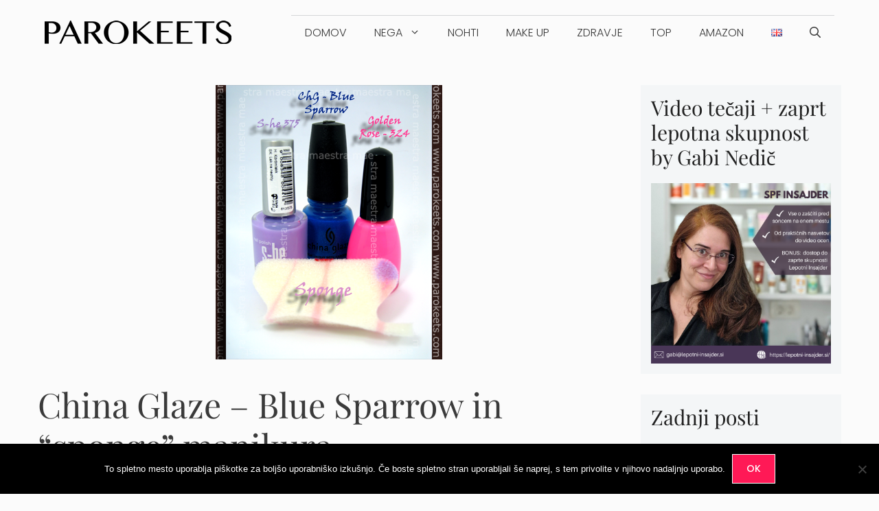

--- FILE ---
content_type: text/html; charset=UTF-8
request_url: https://www.parokeets.com/sl/2009/09/china-glaze-blue-sparrow-and-flying-dragon/
body_size: 25894
content:
<!DOCTYPE html>
<html lang="sl-SI">
<head>
	<meta charset="UTF-8">
	<meta name='robots' content='index, follow, max-image-preview:large, max-snippet:-1, max-video-preview:-1' />
<meta name="viewport" content="width=device-width, initial-scale=1">
	<!-- This site is optimized with the Yoast SEO plugin v26.7 - https://yoast.com/wordpress/plugins/seo/ -->
	<link media="all" href="https://www.parokeets.com/sl/wp-content/cache/autoptimize/3/css/autoptimize_a771b8e41d485c65a1e745c5cfd12034.css" rel="stylesheet"><title>China Glaze - Blue Sparrow in &quot;sponge&quot; manikura</title>
	<link rel="canonical" href="https://www.parokeets.com/sl/2009/09/china-glaze-blue-sparrow-and-flying-dragon/" />
	<meta property="og:locale" content="sl_SI" />
	<meta property="og:type" content="article" />
	<meta property="og:title" content="China Glaze - Blue Sparrow in &quot;sponge&quot; manikura" />
	<meta property="og:description" content="anchek me je pred kratkim spomnila, da sem popolnoma pozabila na ta čudovit neon moder odtenek s srebrnimi kvadratastimi bleščicami. Da ne bi spet pozabila ... Več" />
	<meta property="og:url" content="https://www.parokeets.com/sl/2009/09/china-glaze-blue-sparrow-and-flying-dragon/" />
	<meta property="og:site_name" content="Parokeets (SL)" />
	<meta property="article:publisher" content="http://www.facebook.com/parokeets" />
	<meta property="article:author" content="http://www.facebook.com/MaestraParokeets/" />
	<meta property="article:published_time" content="2009-09-09T15:25:22+00:00" />
	<meta property="article:modified_time" content="2021-01-26T10:16:21+00:00" />
	<meta property="og:image" content="https://www.parokeets.com/wp-content/uploads/2009/09/SpongeGradient-ChGBlueSparrow-S-he275-GoldenRose324-1B.png" />
	<meta property="og:image:width" content="330" />
	<meta property="og:image:height" content="430" />
	<meta property="og:image:type" content="image/png" />
	<meta name="author" content="Maestra" />
	<meta name="twitter:card" content="summary_large_image" />
	<meta name="twitter:creator" content="@Parokeets" />
	<meta name="twitter:site" content="@Parokeets" />
	<meta name="twitter:label1" content="Written by" />
	<meta name="twitter:data1" content="Maestra (Maja)" />
	<meta name="twitter:label2" content="Est. reading time" />
	<meta name="twitter:data2" content="1 minuta" />
	<script type="application/ld+json" class="yoast-schema-graph">{"@context":"https://schema.org","@graph":[{"@type":"Article","@id":"https://www.parokeets.com/sl/2009/09/china-glaze-blue-sparrow-and-flying-dragon/#article","isPartOf":{"@id":"https://www.parokeets.com/sl/2009/09/china-glaze-blue-sparrow-and-flying-dragon/"},"author":{"name":"Maestra","@id":"https://www.parokeets.com/sl/#/schema/person/f404a782eb2e9a9dc4cfd39bae03e846"},"headline":"China Glaze &#8211; Blue Sparrow in &#8220;sponge&#8221; manikura","datePublished":"2009-09-09T15:25:22+00:00","dateModified":"2021-01-26T10:16:21+00:00","mainEntityOfPage":{"@id":"https://www.parokeets.com/sl/2009/09/china-glaze-blue-sparrow-and-flying-dragon/"},"wordCount":206,"commentCount":7,"publisher":{"@id":"https://www.parokeets.com/sl/#organization"},"image":{"@id":"https://www.parokeets.com/sl/2009/09/china-glaze-blue-sparrow-and-flying-dragon/#primaryimage"},"thumbnailUrl":"https://www.parokeets.com/wp-content/uploads/2009/09/SpongeGradient-ChGBlueSparrow-S-he275-GoldenRose324-1B.png","keywords":["gradientna manikura","neon laki"],"articleSection":["Nohti"],"inLanguage":"sl-SI","potentialAction":[{"@type":"CommentAction","name":"Comment","target":["https://www.parokeets.com/sl/2009/09/china-glaze-blue-sparrow-and-flying-dragon/#respond"]}]},{"@type":"WebPage","@id":"https://www.parokeets.com/sl/2009/09/china-glaze-blue-sparrow-and-flying-dragon/","url":"https://www.parokeets.com/sl/2009/09/china-glaze-blue-sparrow-and-flying-dragon/","name":"China Glaze - Blue Sparrow in \"sponge\" manikura","isPartOf":{"@id":"https://www.parokeets.com/sl/#website"},"primaryImageOfPage":{"@id":"https://www.parokeets.com/sl/2009/09/china-glaze-blue-sparrow-and-flying-dragon/#primaryimage"},"image":{"@id":"https://www.parokeets.com/sl/2009/09/china-glaze-blue-sparrow-and-flying-dragon/#primaryimage"},"thumbnailUrl":"https://www.parokeets.com/wp-content/uploads/2009/09/SpongeGradient-ChGBlueSparrow-S-he275-GoldenRose324-1B.png","datePublished":"2009-09-09T15:25:22+00:00","dateModified":"2021-01-26T10:16:21+00:00","inLanguage":"sl-SI","potentialAction":[{"@type":"ReadAction","target":["https://www.parokeets.com/sl/2009/09/china-glaze-blue-sparrow-and-flying-dragon/"]}]},{"@type":"ImageObject","inLanguage":"sl-SI","@id":"https://www.parokeets.com/sl/2009/09/china-glaze-blue-sparrow-and-flying-dragon/#primaryimage","url":"https://www.parokeets.com/wp-content/uploads/2009/09/SpongeGradient-ChGBlueSparrow-S-he275-GoldenRose324-1B.png","contentUrl":"https://www.parokeets.com/wp-content/uploads/2009/09/SpongeGradient-ChGBlueSparrow-S-he275-GoldenRose324-1B.png","width":330,"height":430},{"@type":"WebSite","@id":"https://www.parokeets.com/sl/#website","url":"https://www.parokeets.com/sl/","name":"Parokeets (SL)","description":"slovenski lepotni blog z najdaljšim stažem","publisher":{"@id":"https://www.parokeets.com/sl/#organization"},"potentialAction":[{"@type":"SearchAction","target":{"@type":"EntryPoint","urlTemplate":"https://www.parokeets.com/sl/?s={search_term_string}"},"query-input":{"@type":"PropertyValueSpecification","valueRequired":true,"valueName":"search_term_string"}}],"inLanguage":"sl-SI"},{"@type":"Organization","@id":"https://www.parokeets.com/sl/#organization","name":"Parokeets lepotni blog","url":"https://www.parokeets.com/sl/","logo":{"@type":"ImageObject","inLanguage":"sl-SI","@id":"https://www.parokeets.com/sl/#/schema/logo/image/","url":"https://www.parokeets.com/wp-content/uploads/2015/12/cropped-Parokeets-logo-2015-90.png","contentUrl":"https://www.parokeets.com/wp-content/uploads/2015/12/cropped-Parokeets-logo-2015-90.png","width":272,"height":54,"caption":"Parokeets lepotni blog"},"image":{"@id":"https://www.parokeets.com/sl/#/schema/logo/image/"},"sameAs":["http://www.facebook.com/parokeets","https://x.com/Parokeets","http://www.instagram.com/gejba.parokeets","http://www.youtube.com/user/GejbaParokeets"]},{"@type":"Person","@id":"https://www.parokeets.com/sl/#/schema/person/f404a782eb2e9a9dc4cfd39bae03e846","name":"Maestra","image":{"@type":"ImageObject","inLanguage":"sl-SI","@id":"https://www.parokeets.com/sl/#/schema/person/image/","url":"https://secure.gravatar.com/avatar/7a9476c0e7d6f7388402438bf85dc180584bf4398e7e9b491718936dbd10b924?s=96&r=g","contentUrl":"https://secure.gravatar.com/avatar/7a9476c0e7d6f7388402438bf85dc180584bf4398e7e9b491718936dbd10b924?s=96&r=g","caption":"Maestra"},"sameAs":["https://www.parokeets.com/","http://www.facebook.com/MaestraParokeets/","http://www.instagram.com/maestraparokeets/","http://www.youtube.com/user/MaestraParokeets"],"url":"https://www.parokeets.com/sl/author/maestra/"}]}</script>
	<!-- / Yoast SEO plugin. -->


<link rel='dns-prefetch' href='//www.googletagmanager.com' />
<link href='https://fonts.gstatic.com' crossorigin rel='preconnect' />
<link href='https://fonts.googleapis.com' crossorigin rel='preconnect' />
<link rel="alternate" type="application/rss+xml" title="Parokeets (SL) &raquo; Vir" href="https://www.parokeets.com/sl/feed/" />
<link rel="alternate" type="application/rss+xml" title="Parokeets (SL) &raquo; Vir komentarjev" href="https://www.parokeets.com/sl/comments/feed/" />
<link rel="alternate" type="application/rss+xml" title="Parokeets (SL) &raquo; China Glaze &#8211; Blue Sparrow in &#8220;sponge&#8221; manikura Vir komentarjev" href="https://www.parokeets.com/sl/2009/09/china-glaze-blue-sparrow-and-flying-dragon/feed/" />
<link rel="alternate" title="oEmbed (JSON)" type="application/json+oembed" href="https://www.parokeets.com/sl/wp-json/oembed/1.0/embed?url=https%3A%2F%2Fwww.parokeets.com%2Fsl%2F2009%2F09%2Fchina-glaze-blue-sparrow-and-flying-dragon%2F" />
<link rel="alternate" title="oEmbed (XML)" type="text/xml+oembed" href="https://www.parokeets.com/sl/wp-json/oembed/1.0/embed?url=https%3A%2F%2Fwww.parokeets.com%2Fsl%2F2009%2F09%2Fchina-glaze-blue-sparrow-and-flying-dragon%2F&#038;format=xml" />
<style id='wp-img-auto-sizes-contain-inline-css'>
img:is([sizes=auto i],[sizes^="auto," i]){contain-intrinsic-size:3000px 1500px}
/*# sourceURL=wp-img-auto-sizes-contain-inline-css */
</style>

<link rel='stylesheet' id='generatepress-fonts-css' href='https://www.parokeets.com/wp-content/uploads/generatepress/fonts/fonts.css' media='all' />
<style id='wp-block-library-inline-css'>
:root{--wp-block-synced-color:#7a00df;--wp-block-synced-color--rgb:122,0,223;--wp-bound-block-color:var(--wp-block-synced-color);--wp-editor-canvas-background:#ddd;--wp-admin-theme-color:#007cba;--wp-admin-theme-color--rgb:0,124,186;--wp-admin-theme-color-darker-10:#006ba1;--wp-admin-theme-color-darker-10--rgb:0,107,160.5;--wp-admin-theme-color-darker-20:#005a87;--wp-admin-theme-color-darker-20--rgb:0,90,135;--wp-admin-border-width-focus:2px}@media (min-resolution:192dpi){:root{--wp-admin-border-width-focus:1.5px}}.wp-element-button{cursor:pointer}:root .has-very-light-gray-background-color{background-color:#eee}:root .has-very-dark-gray-background-color{background-color:#313131}:root .has-very-light-gray-color{color:#eee}:root .has-very-dark-gray-color{color:#313131}:root .has-vivid-green-cyan-to-vivid-cyan-blue-gradient-background{background:linear-gradient(135deg,#00d084,#0693e3)}:root .has-purple-crush-gradient-background{background:linear-gradient(135deg,#34e2e4,#4721fb 50%,#ab1dfe)}:root .has-hazy-dawn-gradient-background{background:linear-gradient(135deg,#faaca8,#dad0ec)}:root .has-subdued-olive-gradient-background{background:linear-gradient(135deg,#fafae1,#67a671)}:root .has-atomic-cream-gradient-background{background:linear-gradient(135deg,#fdd79a,#004a59)}:root .has-nightshade-gradient-background{background:linear-gradient(135deg,#330968,#31cdcf)}:root .has-midnight-gradient-background{background:linear-gradient(135deg,#020381,#2874fc)}:root{--wp--preset--font-size--normal:16px;--wp--preset--font-size--huge:42px}.has-regular-font-size{font-size:1em}.has-larger-font-size{font-size:2.625em}.has-normal-font-size{font-size:var(--wp--preset--font-size--normal)}.has-huge-font-size{font-size:var(--wp--preset--font-size--huge)}.has-text-align-center{text-align:center}.has-text-align-left{text-align:left}.has-text-align-right{text-align:right}.has-fit-text{white-space:nowrap!important}#end-resizable-editor-section{display:none}.aligncenter{clear:both}.items-justified-left{justify-content:flex-start}.items-justified-center{justify-content:center}.items-justified-right{justify-content:flex-end}.items-justified-space-between{justify-content:space-between}.screen-reader-text{border:0;clip-path:inset(50%);height:1px;margin:-1px;overflow:hidden;padding:0;position:absolute;width:1px;word-wrap:normal!important}.screen-reader-text:focus{background-color:#ddd;clip-path:none;color:#444;display:block;font-size:1em;height:auto;left:5px;line-height:normal;padding:15px 23px 14px;text-decoration:none;top:5px;width:auto;z-index:100000}html :where(.has-border-color){border-style:solid}html :where([style*=border-top-color]){border-top-style:solid}html :where([style*=border-right-color]){border-right-style:solid}html :where([style*=border-bottom-color]){border-bottom-style:solid}html :where([style*=border-left-color]){border-left-style:solid}html :where([style*=border-width]){border-style:solid}html :where([style*=border-top-width]){border-top-style:solid}html :where([style*=border-right-width]){border-right-style:solid}html :where([style*=border-bottom-width]){border-bottom-style:solid}html :where([style*=border-left-width]){border-left-style:solid}html :where(img[class*=wp-image-]){height:auto;max-width:100%}:where(figure){margin:0 0 1em}html :where(.is-position-sticky){--wp-admin--admin-bar--position-offset:var(--wp-admin--admin-bar--height,0px)}@media screen and (max-width:600px){html :where(.is-position-sticky){--wp-admin--admin-bar--position-offset:0px}}

/*# sourceURL=wp-block-library-inline-css */
</style><style id='wp-block-heading-inline-css'>
h1:where(.wp-block-heading).has-background,h2:where(.wp-block-heading).has-background,h3:where(.wp-block-heading).has-background,h4:where(.wp-block-heading).has-background,h5:where(.wp-block-heading).has-background,h6:where(.wp-block-heading).has-background{padding:1.25em 2.375em}h1.has-text-align-left[style*=writing-mode]:where([style*=vertical-lr]),h1.has-text-align-right[style*=writing-mode]:where([style*=vertical-rl]),h2.has-text-align-left[style*=writing-mode]:where([style*=vertical-lr]),h2.has-text-align-right[style*=writing-mode]:where([style*=vertical-rl]),h3.has-text-align-left[style*=writing-mode]:where([style*=vertical-lr]),h3.has-text-align-right[style*=writing-mode]:where([style*=vertical-rl]),h4.has-text-align-left[style*=writing-mode]:where([style*=vertical-lr]),h4.has-text-align-right[style*=writing-mode]:where([style*=vertical-rl]),h5.has-text-align-left[style*=writing-mode]:where([style*=vertical-lr]),h5.has-text-align-right[style*=writing-mode]:where([style*=vertical-rl]),h6.has-text-align-left[style*=writing-mode]:where([style*=vertical-lr]),h6.has-text-align-right[style*=writing-mode]:where([style*=vertical-rl]){rotate:180deg}
/*# sourceURL=https://www.parokeets.com/sl/wp-includes/blocks/heading/style.min.css */
</style>
<style id='wp-block-image-inline-css'>
.wp-block-image>a,.wp-block-image>figure>a{display:inline-block}.wp-block-image img{box-sizing:border-box;height:auto;max-width:100%;vertical-align:bottom}@media not (prefers-reduced-motion){.wp-block-image img.hide{visibility:hidden}.wp-block-image img.show{animation:show-content-image .4s}}.wp-block-image[style*=border-radius] img,.wp-block-image[style*=border-radius]>a{border-radius:inherit}.wp-block-image.has-custom-border img{box-sizing:border-box}.wp-block-image.aligncenter{text-align:center}.wp-block-image.alignfull>a,.wp-block-image.alignwide>a{width:100%}.wp-block-image.alignfull img,.wp-block-image.alignwide img{height:auto;width:100%}.wp-block-image .aligncenter,.wp-block-image .alignleft,.wp-block-image .alignright,.wp-block-image.aligncenter,.wp-block-image.alignleft,.wp-block-image.alignright{display:table}.wp-block-image .aligncenter>figcaption,.wp-block-image .alignleft>figcaption,.wp-block-image .alignright>figcaption,.wp-block-image.aligncenter>figcaption,.wp-block-image.alignleft>figcaption,.wp-block-image.alignright>figcaption{caption-side:bottom;display:table-caption}.wp-block-image .alignleft{float:left;margin:.5em 1em .5em 0}.wp-block-image .alignright{float:right;margin:.5em 0 .5em 1em}.wp-block-image .aligncenter{margin-left:auto;margin-right:auto}.wp-block-image :where(figcaption){margin-bottom:1em;margin-top:.5em}.wp-block-image.is-style-circle-mask img{border-radius:9999px}@supports ((-webkit-mask-image:none) or (mask-image:none)) or (-webkit-mask-image:none){.wp-block-image.is-style-circle-mask img{border-radius:0;-webkit-mask-image:url('data:image/svg+xml;utf8,<svg viewBox="0 0 100 100" xmlns="http://www.w3.org/2000/svg"><circle cx="50" cy="50" r="50"/></svg>');mask-image:url('data:image/svg+xml;utf8,<svg viewBox="0 0 100 100" xmlns="http://www.w3.org/2000/svg"><circle cx="50" cy="50" r="50"/></svg>');mask-mode:alpha;-webkit-mask-position:center;mask-position:center;-webkit-mask-repeat:no-repeat;mask-repeat:no-repeat;-webkit-mask-size:contain;mask-size:contain}}:root :where(.wp-block-image.is-style-rounded img,.wp-block-image .is-style-rounded img){border-radius:9999px}.wp-block-image figure{margin:0}.wp-lightbox-container{display:flex;flex-direction:column;position:relative}.wp-lightbox-container img{cursor:zoom-in}.wp-lightbox-container img:hover+button{opacity:1}.wp-lightbox-container button{align-items:center;backdrop-filter:blur(16px) saturate(180%);background-color:#5a5a5a40;border:none;border-radius:4px;cursor:zoom-in;display:flex;height:20px;justify-content:center;opacity:0;padding:0;position:absolute;right:16px;text-align:center;top:16px;width:20px;z-index:100}@media not (prefers-reduced-motion){.wp-lightbox-container button{transition:opacity .2s ease}}.wp-lightbox-container button:focus-visible{outline:3px auto #5a5a5a40;outline:3px auto -webkit-focus-ring-color;outline-offset:3px}.wp-lightbox-container button:hover{cursor:pointer;opacity:1}.wp-lightbox-container button:focus{opacity:1}.wp-lightbox-container button:focus,.wp-lightbox-container button:hover,.wp-lightbox-container button:not(:hover):not(:active):not(.has-background){background-color:#5a5a5a40;border:none}.wp-lightbox-overlay{box-sizing:border-box;cursor:zoom-out;height:100vh;left:0;overflow:hidden;position:fixed;top:0;visibility:hidden;width:100%;z-index:100000}.wp-lightbox-overlay .close-button{align-items:center;cursor:pointer;display:flex;justify-content:center;min-height:40px;min-width:40px;padding:0;position:absolute;right:calc(env(safe-area-inset-right) + 16px);top:calc(env(safe-area-inset-top) + 16px);z-index:5000000}.wp-lightbox-overlay .close-button:focus,.wp-lightbox-overlay .close-button:hover,.wp-lightbox-overlay .close-button:not(:hover):not(:active):not(.has-background){background:none;border:none}.wp-lightbox-overlay .lightbox-image-container{height:var(--wp--lightbox-container-height);left:50%;overflow:hidden;position:absolute;top:50%;transform:translate(-50%,-50%);transform-origin:top left;width:var(--wp--lightbox-container-width);z-index:9999999999}.wp-lightbox-overlay .wp-block-image{align-items:center;box-sizing:border-box;display:flex;height:100%;justify-content:center;margin:0;position:relative;transform-origin:0 0;width:100%;z-index:3000000}.wp-lightbox-overlay .wp-block-image img{height:var(--wp--lightbox-image-height);min-height:var(--wp--lightbox-image-height);min-width:var(--wp--lightbox-image-width);width:var(--wp--lightbox-image-width)}.wp-lightbox-overlay .wp-block-image figcaption{display:none}.wp-lightbox-overlay button{background:none;border:none}.wp-lightbox-overlay .scrim{background-color:#fff;height:100%;opacity:.9;position:absolute;width:100%;z-index:2000000}.wp-lightbox-overlay.active{visibility:visible}@media not (prefers-reduced-motion){.wp-lightbox-overlay.active{animation:turn-on-visibility .25s both}.wp-lightbox-overlay.active img{animation:turn-on-visibility .35s both}.wp-lightbox-overlay.show-closing-animation:not(.active){animation:turn-off-visibility .35s both}.wp-lightbox-overlay.show-closing-animation:not(.active) img{animation:turn-off-visibility .25s both}.wp-lightbox-overlay.zoom.active{animation:none;opacity:1;visibility:visible}.wp-lightbox-overlay.zoom.active .lightbox-image-container{animation:lightbox-zoom-in .4s}.wp-lightbox-overlay.zoom.active .lightbox-image-container img{animation:none}.wp-lightbox-overlay.zoom.active .scrim{animation:turn-on-visibility .4s forwards}.wp-lightbox-overlay.zoom.show-closing-animation:not(.active){animation:none}.wp-lightbox-overlay.zoom.show-closing-animation:not(.active) .lightbox-image-container{animation:lightbox-zoom-out .4s}.wp-lightbox-overlay.zoom.show-closing-animation:not(.active) .lightbox-image-container img{animation:none}.wp-lightbox-overlay.zoom.show-closing-animation:not(.active) .scrim{animation:turn-off-visibility .4s forwards}}@keyframes show-content-image{0%{visibility:hidden}99%{visibility:hidden}to{visibility:visible}}@keyframes turn-on-visibility{0%{opacity:0}to{opacity:1}}@keyframes turn-off-visibility{0%{opacity:1;visibility:visible}99%{opacity:0;visibility:visible}to{opacity:0;visibility:hidden}}@keyframes lightbox-zoom-in{0%{transform:translate(calc((-100vw + var(--wp--lightbox-scrollbar-width))/2 + var(--wp--lightbox-initial-left-position)),calc(-50vh + var(--wp--lightbox-initial-top-position))) scale(var(--wp--lightbox-scale))}to{transform:translate(-50%,-50%) scale(1)}}@keyframes lightbox-zoom-out{0%{transform:translate(-50%,-50%) scale(1);visibility:visible}99%{visibility:visible}to{transform:translate(calc((-100vw + var(--wp--lightbox-scrollbar-width))/2 + var(--wp--lightbox-initial-left-position)),calc(-50vh + var(--wp--lightbox-initial-top-position))) scale(var(--wp--lightbox-scale));visibility:hidden}}
/*# sourceURL=https://www.parokeets.com/sl/wp-includes/blocks/image/style.min.css */
</style>
<style id='wp-block-latest-comments-inline-css'>
ol.wp-block-latest-comments{box-sizing:border-box;margin-left:0}:where(.wp-block-latest-comments:not([style*=line-height] .wp-block-latest-comments__comment)){line-height:1.1}:where(.wp-block-latest-comments:not([style*=line-height] .wp-block-latest-comments__comment-excerpt p)){line-height:1.8}.has-dates :where(.wp-block-latest-comments:not([style*=line-height])),.has-excerpts :where(.wp-block-latest-comments:not([style*=line-height])){line-height:1.5}.wp-block-latest-comments .wp-block-latest-comments{padding-left:0}.wp-block-latest-comments__comment{list-style:none;margin-bottom:1em}.has-avatars .wp-block-latest-comments__comment{list-style:none;min-height:2.25em}.has-avatars .wp-block-latest-comments__comment .wp-block-latest-comments__comment-excerpt,.has-avatars .wp-block-latest-comments__comment .wp-block-latest-comments__comment-meta{margin-left:3.25em}.wp-block-latest-comments__comment-excerpt p{font-size:.875em;margin:.36em 0 1.4em}.wp-block-latest-comments__comment-date{display:block;font-size:.75em}.wp-block-latest-comments .avatar,.wp-block-latest-comments__comment-avatar{border-radius:1.5em;display:block;float:left;height:2.5em;margin-right:.75em;width:2.5em}.wp-block-latest-comments[class*=-font-size] a,.wp-block-latest-comments[style*=font-size] a{font-size:inherit}
/*# sourceURL=https://www.parokeets.com/sl/wp-includes/blocks/latest-comments/style.min.css */
</style>
<style id='wp-block-latest-posts-inline-css'>
.wp-block-latest-posts{box-sizing:border-box}.wp-block-latest-posts.alignleft{margin-right:2em}.wp-block-latest-posts.alignright{margin-left:2em}.wp-block-latest-posts.wp-block-latest-posts__list{list-style:none}.wp-block-latest-posts.wp-block-latest-posts__list li{clear:both;overflow-wrap:break-word}.wp-block-latest-posts.is-grid{display:flex;flex-wrap:wrap}.wp-block-latest-posts.is-grid li{margin:0 1.25em 1.25em 0;width:100%}@media (min-width:600px){.wp-block-latest-posts.columns-2 li{width:calc(50% - .625em)}.wp-block-latest-posts.columns-2 li:nth-child(2n){margin-right:0}.wp-block-latest-posts.columns-3 li{width:calc(33.33333% - .83333em)}.wp-block-latest-posts.columns-3 li:nth-child(3n){margin-right:0}.wp-block-latest-posts.columns-4 li{width:calc(25% - .9375em)}.wp-block-latest-posts.columns-4 li:nth-child(4n){margin-right:0}.wp-block-latest-posts.columns-5 li{width:calc(20% - 1em)}.wp-block-latest-posts.columns-5 li:nth-child(5n){margin-right:0}.wp-block-latest-posts.columns-6 li{width:calc(16.66667% - 1.04167em)}.wp-block-latest-posts.columns-6 li:nth-child(6n){margin-right:0}}:root :where(.wp-block-latest-posts.is-grid){padding:0}:root :where(.wp-block-latest-posts.wp-block-latest-posts__list){padding-left:0}.wp-block-latest-posts__post-author,.wp-block-latest-posts__post-date{display:block;font-size:.8125em}.wp-block-latest-posts__post-excerpt,.wp-block-latest-posts__post-full-content{margin-bottom:1em;margin-top:.5em}.wp-block-latest-posts__featured-image a{display:inline-block}.wp-block-latest-posts__featured-image img{height:auto;max-width:100%;width:auto}.wp-block-latest-posts__featured-image.alignleft{float:left;margin-right:1em}.wp-block-latest-posts__featured-image.alignright{float:right;margin-left:1em}.wp-block-latest-posts__featured-image.aligncenter{margin-bottom:1em;text-align:center}
/*# sourceURL=https://www.parokeets.com/sl/wp-includes/blocks/latest-posts/style.min.css */
</style>
<style id='wp-block-paragraph-inline-css'>
.is-small-text{font-size:.875em}.is-regular-text{font-size:1em}.is-large-text{font-size:2.25em}.is-larger-text{font-size:3em}.has-drop-cap:not(:focus):first-letter{float:left;font-size:8.4em;font-style:normal;font-weight:100;line-height:.68;margin:.05em .1em 0 0;text-transform:uppercase}body.rtl .has-drop-cap:not(:focus):first-letter{float:none;margin-left:.1em}p.has-drop-cap.has-background{overflow:hidden}:root :where(p.has-background){padding:1.25em 2.375em}:where(p.has-text-color:not(.has-link-color)) a{color:inherit}p.has-text-align-left[style*="writing-mode:vertical-lr"],p.has-text-align-right[style*="writing-mode:vertical-rl"]{rotate:180deg}
/*# sourceURL=https://www.parokeets.com/sl/wp-includes/blocks/paragraph/style.min.css */
</style>
<style id='wp-block-social-links-inline-css'>
.wp-block-social-links{background:none;box-sizing:border-box;margin-left:0;padding-left:0;padding-right:0;text-indent:0}.wp-block-social-links .wp-social-link a,.wp-block-social-links .wp-social-link a:hover{border-bottom:0;box-shadow:none;text-decoration:none}.wp-block-social-links .wp-social-link svg{height:1em;width:1em}.wp-block-social-links .wp-social-link span:not(.screen-reader-text){font-size:.65em;margin-left:.5em;margin-right:.5em}.wp-block-social-links.has-small-icon-size{font-size:16px}.wp-block-social-links,.wp-block-social-links.has-normal-icon-size{font-size:24px}.wp-block-social-links.has-large-icon-size{font-size:36px}.wp-block-social-links.has-huge-icon-size{font-size:48px}.wp-block-social-links.aligncenter{display:flex;justify-content:center}.wp-block-social-links.alignright{justify-content:flex-end}.wp-block-social-link{border-radius:9999px;display:block}@media not (prefers-reduced-motion){.wp-block-social-link{transition:transform .1s ease}}.wp-block-social-link{height:auto}.wp-block-social-link a{align-items:center;display:flex;line-height:0}.wp-block-social-link:hover{transform:scale(1.1)}.wp-block-social-links .wp-block-social-link.wp-social-link{display:inline-block;margin:0;padding:0}.wp-block-social-links .wp-block-social-link.wp-social-link .wp-block-social-link-anchor,.wp-block-social-links .wp-block-social-link.wp-social-link .wp-block-social-link-anchor svg,.wp-block-social-links .wp-block-social-link.wp-social-link .wp-block-social-link-anchor:active,.wp-block-social-links .wp-block-social-link.wp-social-link .wp-block-social-link-anchor:hover,.wp-block-social-links .wp-block-social-link.wp-social-link .wp-block-social-link-anchor:visited{color:currentColor;fill:currentColor}:where(.wp-block-social-links:not(.is-style-logos-only)) .wp-social-link{background-color:#f0f0f0;color:#444}:where(.wp-block-social-links:not(.is-style-logos-only)) .wp-social-link-amazon{background-color:#f90;color:#fff}:where(.wp-block-social-links:not(.is-style-logos-only)) .wp-social-link-bandcamp{background-color:#1ea0c3;color:#fff}:where(.wp-block-social-links:not(.is-style-logos-only)) .wp-social-link-behance{background-color:#0757fe;color:#fff}:where(.wp-block-social-links:not(.is-style-logos-only)) .wp-social-link-bluesky{background-color:#0a7aff;color:#fff}:where(.wp-block-social-links:not(.is-style-logos-only)) .wp-social-link-codepen{background-color:#1e1f26;color:#fff}:where(.wp-block-social-links:not(.is-style-logos-only)) .wp-social-link-deviantart{background-color:#02e49b;color:#fff}:where(.wp-block-social-links:not(.is-style-logos-only)) .wp-social-link-discord{background-color:#5865f2;color:#fff}:where(.wp-block-social-links:not(.is-style-logos-only)) .wp-social-link-dribbble{background-color:#e94c89;color:#fff}:where(.wp-block-social-links:not(.is-style-logos-only)) .wp-social-link-dropbox{background-color:#4280ff;color:#fff}:where(.wp-block-social-links:not(.is-style-logos-only)) .wp-social-link-etsy{background-color:#f45800;color:#fff}:where(.wp-block-social-links:not(.is-style-logos-only)) .wp-social-link-facebook{background-color:#0866ff;color:#fff}:where(.wp-block-social-links:not(.is-style-logos-only)) .wp-social-link-fivehundredpx{background-color:#000;color:#fff}:where(.wp-block-social-links:not(.is-style-logos-only)) .wp-social-link-flickr{background-color:#0461dd;color:#fff}:where(.wp-block-social-links:not(.is-style-logos-only)) .wp-social-link-foursquare{background-color:#e65678;color:#fff}:where(.wp-block-social-links:not(.is-style-logos-only)) .wp-social-link-github{background-color:#24292d;color:#fff}:where(.wp-block-social-links:not(.is-style-logos-only)) .wp-social-link-goodreads{background-color:#eceadd;color:#382110}:where(.wp-block-social-links:not(.is-style-logos-only)) .wp-social-link-google{background-color:#ea4434;color:#fff}:where(.wp-block-social-links:not(.is-style-logos-only)) .wp-social-link-gravatar{background-color:#1d4fc4;color:#fff}:where(.wp-block-social-links:not(.is-style-logos-only)) .wp-social-link-instagram{background-color:#f00075;color:#fff}:where(.wp-block-social-links:not(.is-style-logos-only)) .wp-social-link-lastfm{background-color:#e21b24;color:#fff}:where(.wp-block-social-links:not(.is-style-logos-only)) .wp-social-link-linkedin{background-color:#0d66c2;color:#fff}:where(.wp-block-social-links:not(.is-style-logos-only)) .wp-social-link-mastodon{background-color:#3288d4;color:#fff}:where(.wp-block-social-links:not(.is-style-logos-only)) .wp-social-link-medium{background-color:#000;color:#fff}:where(.wp-block-social-links:not(.is-style-logos-only)) .wp-social-link-meetup{background-color:#f6405f;color:#fff}:where(.wp-block-social-links:not(.is-style-logos-only)) .wp-social-link-patreon{background-color:#000;color:#fff}:where(.wp-block-social-links:not(.is-style-logos-only)) .wp-social-link-pinterest{background-color:#e60122;color:#fff}:where(.wp-block-social-links:not(.is-style-logos-only)) .wp-social-link-pocket{background-color:#ef4155;color:#fff}:where(.wp-block-social-links:not(.is-style-logos-only)) .wp-social-link-reddit{background-color:#ff4500;color:#fff}:where(.wp-block-social-links:not(.is-style-logos-only)) .wp-social-link-skype{background-color:#0478d7;color:#fff}:where(.wp-block-social-links:not(.is-style-logos-only)) .wp-social-link-snapchat{background-color:#fefc00;color:#fff;stroke:#000}:where(.wp-block-social-links:not(.is-style-logos-only)) .wp-social-link-soundcloud{background-color:#ff5600;color:#fff}:where(.wp-block-social-links:not(.is-style-logos-only)) .wp-social-link-spotify{background-color:#1bd760;color:#fff}:where(.wp-block-social-links:not(.is-style-logos-only)) .wp-social-link-telegram{background-color:#2aabee;color:#fff}:where(.wp-block-social-links:not(.is-style-logos-only)) .wp-social-link-threads{background-color:#000;color:#fff}:where(.wp-block-social-links:not(.is-style-logos-only)) .wp-social-link-tiktok{background-color:#000;color:#fff}:where(.wp-block-social-links:not(.is-style-logos-only)) .wp-social-link-tumblr{background-color:#011835;color:#fff}:where(.wp-block-social-links:not(.is-style-logos-only)) .wp-social-link-twitch{background-color:#6440a4;color:#fff}:where(.wp-block-social-links:not(.is-style-logos-only)) .wp-social-link-twitter{background-color:#1da1f2;color:#fff}:where(.wp-block-social-links:not(.is-style-logos-only)) .wp-social-link-vimeo{background-color:#1eb7ea;color:#fff}:where(.wp-block-social-links:not(.is-style-logos-only)) .wp-social-link-vk{background-color:#4680c2;color:#fff}:where(.wp-block-social-links:not(.is-style-logos-only)) .wp-social-link-wordpress{background-color:#3499cd;color:#fff}:where(.wp-block-social-links:not(.is-style-logos-only)) .wp-social-link-whatsapp{background-color:#25d366;color:#fff}:where(.wp-block-social-links:not(.is-style-logos-only)) .wp-social-link-x{background-color:#000;color:#fff}:where(.wp-block-social-links:not(.is-style-logos-only)) .wp-social-link-yelp{background-color:#d32422;color:#fff}:where(.wp-block-social-links:not(.is-style-logos-only)) .wp-social-link-youtube{background-color:red;color:#fff}:where(.wp-block-social-links.is-style-logos-only) .wp-social-link{background:none}:where(.wp-block-social-links.is-style-logos-only) .wp-social-link svg{height:1.25em;width:1.25em}:where(.wp-block-social-links.is-style-logos-only) .wp-social-link-amazon{color:#f90}:where(.wp-block-social-links.is-style-logos-only) .wp-social-link-bandcamp{color:#1ea0c3}:where(.wp-block-social-links.is-style-logos-only) .wp-social-link-behance{color:#0757fe}:where(.wp-block-social-links.is-style-logos-only) .wp-social-link-bluesky{color:#0a7aff}:where(.wp-block-social-links.is-style-logos-only) .wp-social-link-codepen{color:#1e1f26}:where(.wp-block-social-links.is-style-logos-only) .wp-social-link-deviantart{color:#02e49b}:where(.wp-block-social-links.is-style-logos-only) .wp-social-link-discord{color:#5865f2}:where(.wp-block-social-links.is-style-logos-only) .wp-social-link-dribbble{color:#e94c89}:where(.wp-block-social-links.is-style-logos-only) .wp-social-link-dropbox{color:#4280ff}:where(.wp-block-social-links.is-style-logos-only) .wp-social-link-etsy{color:#f45800}:where(.wp-block-social-links.is-style-logos-only) .wp-social-link-facebook{color:#0866ff}:where(.wp-block-social-links.is-style-logos-only) .wp-social-link-fivehundredpx{color:#000}:where(.wp-block-social-links.is-style-logos-only) .wp-social-link-flickr{color:#0461dd}:where(.wp-block-social-links.is-style-logos-only) .wp-social-link-foursquare{color:#e65678}:where(.wp-block-social-links.is-style-logos-only) .wp-social-link-github{color:#24292d}:where(.wp-block-social-links.is-style-logos-only) .wp-social-link-goodreads{color:#382110}:where(.wp-block-social-links.is-style-logos-only) .wp-social-link-google{color:#ea4434}:where(.wp-block-social-links.is-style-logos-only) .wp-social-link-gravatar{color:#1d4fc4}:where(.wp-block-social-links.is-style-logos-only) .wp-social-link-instagram{color:#f00075}:where(.wp-block-social-links.is-style-logos-only) .wp-social-link-lastfm{color:#e21b24}:where(.wp-block-social-links.is-style-logos-only) .wp-social-link-linkedin{color:#0d66c2}:where(.wp-block-social-links.is-style-logos-only) .wp-social-link-mastodon{color:#3288d4}:where(.wp-block-social-links.is-style-logos-only) .wp-social-link-medium{color:#000}:where(.wp-block-social-links.is-style-logos-only) .wp-social-link-meetup{color:#f6405f}:where(.wp-block-social-links.is-style-logos-only) .wp-social-link-patreon{color:#000}:where(.wp-block-social-links.is-style-logos-only) .wp-social-link-pinterest{color:#e60122}:where(.wp-block-social-links.is-style-logos-only) .wp-social-link-pocket{color:#ef4155}:where(.wp-block-social-links.is-style-logos-only) .wp-social-link-reddit{color:#ff4500}:where(.wp-block-social-links.is-style-logos-only) .wp-social-link-skype{color:#0478d7}:where(.wp-block-social-links.is-style-logos-only) .wp-social-link-snapchat{color:#fff;stroke:#000}:where(.wp-block-social-links.is-style-logos-only) .wp-social-link-soundcloud{color:#ff5600}:where(.wp-block-social-links.is-style-logos-only) .wp-social-link-spotify{color:#1bd760}:where(.wp-block-social-links.is-style-logos-only) .wp-social-link-telegram{color:#2aabee}:where(.wp-block-social-links.is-style-logos-only) .wp-social-link-threads{color:#000}:where(.wp-block-social-links.is-style-logos-only) .wp-social-link-tiktok{color:#000}:where(.wp-block-social-links.is-style-logos-only) .wp-social-link-tumblr{color:#011835}:where(.wp-block-social-links.is-style-logos-only) .wp-social-link-twitch{color:#6440a4}:where(.wp-block-social-links.is-style-logos-only) .wp-social-link-twitter{color:#1da1f2}:where(.wp-block-social-links.is-style-logos-only) .wp-social-link-vimeo{color:#1eb7ea}:where(.wp-block-social-links.is-style-logos-only) .wp-social-link-vk{color:#4680c2}:where(.wp-block-social-links.is-style-logos-only) .wp-social-link-whatsapp{color:#25d366}:where(.wp-block-social-links.is-style-logos-only) .wp-social-link-wordpress{color:#3499cd}:where(.wp-block-social-links.is-style-logos-only) .wp-social-link-x{color:#000}:where(.wp-block-social-links.is-style-logos-only) .wp-social-link-yelp{color:#d32422}:where(.wp-block-social-links.is-style-logos-only) .wp-social-link-youtube{color:red}.wp-block-social-links.is-style-pill-shape .wp-social-link{width:auto}:root :where(.wp-block-social-links .wp-social-link a){padding:.25em}:root :where(.wp-block-social-links.is-style-logos-only .wp-social-link a){padding:0}:root :where(.wp-block-social-links.is-style-pill-shape .wp-social-link a){padding-left:.6666666667em;padding-right:.6666666667em}.wp-block-social-links:not(.has-icon-color):not(.has-icon-background-color) .wp-social-link-snapchat .wp-block-social-link-label{color:#000}
/*# sourceURL=https://www.parokeets.com/sl/wp-includes/blocks/social-links/style.min.css */
</style>
<style id='global-styles-inline-css'>
:root{--wp--preset--aspect-ratio--square: 1;--wp--preset--aspect-ratio--4-3: 4/3;--wp--preset--aspect-ratio--3-4: 3/4;--wp--preset--aspect-ratio--3-2: 3/2;--wp--preset--aspect-ratio--2-3: 2/3;--wp--preset--aspect-ratio--16-9: 16/9;--wp--preset--aspect-ratio--9-16: 9/16;--wp--preset--color--black: #000000;--wp--preset--color--cyan-bluish-gray: #abb8c3;--wp--preset--color--white: #ffffff;--wp--preset--color--pale-pink: #f78da7;--wp--preset--color--vivid-red: #cf2e2e;--wp--preset--color--luminous-vivid-orange: #ff6900;--wp--preset--color--luminous-vivid-amber: #fcb900;--wp--preset--color--light-green-cyan: #7bdcb5;--wp--preset--color--vivid-green-cyan: #00d084;--wp--preset--color--pale-cyan-blue: #8ed1fc;--wp--preset--color--vivid-cyan-blue: #0693e3;--wp--preset--color--vivid-purple: #9b51e0;--wp--preset--color--contrast: var(--contrast);--wp--preset--color--contrast-2: var(--contrast-2);--wp--preset--color--contrast-3: var(--contrast-3);--wp--preset--color--base: var(--base);--wp--preset--color--base-2: var(--base-2);--wp--preset--color--base-3: var(--base-3);--wp--preset--color--accent: var(--accent);--wp--preset--gradient--vivid-cyan-blue-to-vivid-purple: linear-gradient(135deg,rgb(6,147,227) 0%,rgb(155,81,224) 100%);--wp--preset--gradient--light-green-cyan-to-vivid-green-cyan: linear-gradient(135deg,rgb(122,220,180) 0%,rgb(0,208,130) 100%);--wp--preset--gradient--luminous-vivid-amber-to-luminous-vivid-orange: linear-gradient(135deg,rgb(252,185,0) 0%,rgb(255,105,0) 100%);--wp--preset--gradient--luminous-vivid-orange-to-vivid-red: linear-gradient(135deg,rgb(255,105,0) 0%,rgb(207,46,46) 100%);--wp--preset--gradient--very-light-gray-to-cyan-bluish-gray: linear-gradient(135deg,rgb(238,238,238) 0%,rgb(169,184,195) 100%);--wp--preset--gradient--cool-to-warm-spectrum: linear-gradient(135deg,rgb(74,234,220) 0%,rgb(151,120,209) 20%,rgb(207,42,186) 40%,rgb(238,44,130) 60%,rgb(251,105,98) 80%,rgb(254,248,76) 100%);--wp--preset--gradient--blush-light-purple: linear-gradient(135deg,rgb(255,206,236) 0%,rgb(152,150,240) 100%);--wp--preset--gradient--blush-bordeaux: linear-gradient(135deg,rgb(254,205,165) 0%,rgb(254,45,45) 50%,rgb(107,0,62) 100%);--wp--preset--gradient--luminous-dusk: linear-gradient(135deg,rgb(255,203,112) 0%,rgb(199,81,192) 50%,rgb(65,88,208) 100%);--wp--preset--gradient--pale-ocean: linear-gradient(135deg,rgb(255,245,203) 0%,rgb(182,227,212) 50%,rgb(51,167,181) 100%);--wp--preset--gradient--electric-grass: linear-gradient(135deg,rgb(202,248,128) 0%,rgb(113,206,126) 100%);--wp--preset--gradient--midnight: linear-gradient(135deg,rgb(2,3,129) 0%,rgb(40,116,252) 100%);--wp--preset--font-size--small: 13px;--wp--preset--font-size--medium: 20px;--wp--preset--font-size--large: 36px;--wp--preset--font-size--x-large: 42px;--wp--preset--spacing--20: 0.44rem;--wp--preset--spacing--30: 0.67rem;--wp--preset--spacing--40: 1rem;--wp--preset--spacing--50: 1.5rem;--wp--preset--spacing--60: 2.25rem;--wp--preset--spacing--70: 3.38rem;--wp--preset--spacing--80: 5.06rem;--wp--preset--shadow--natural: 6px 6px 9px rgba(0, 0, 0, 0.2);--wp--preset--shadow--deep: 12px 12px 50px rgba(0, 0, 0, 0.4);--wp--preset--shadow--sharp: 6px 6px 0px rgba(0, 0, 0, 0.2);--wp--preset--shadow--outlined: 6px 6px 0px -3px rgb(255, 255, 255), 6px 6px rgb(0, 0, 0);--wp--preset--shadow--crisp: 6px 6px 0px rgb(0, 0, 0);}:where(.is-layout-flex){gap: 0.5em;}:where(.is-layout-grid){gap: 0.5em;}body .is-layout-flex{display: flex;}.is-layout-flex{flex-wrap: wrap;align-items: center;}.is-layout-flex > :is(*, div){margin: 0;}body .is-layout-grid{display: grid;}.is-layout-grid > :is(*, div){margin: 0;}:where(.wp-block-columns.is-layout-flex){gap: 2em;}:where(.wp-block-columns.is-layout-grid){gap: 2em;}:where(.wp-block-post-template.is-layout-flex){gap: 1.25em;}:where(.wp-block-post-template.is-layout-grid){gap: 1.25em;}.has-black-color{color: var(--wp--preset--color--black) !important;}.has-cyan-bluish-gray-color{color: var(--wp--preset--color--cyan-bluish-gray) !important;}.has-white-color{color: var(--wp--preset--color--white) !important;}.has-pale-pink-color{color: var(--wp--preset--color--pale-pink) !important;}.has-vivid-red-color{color: var(--wp--preset--color--vivid-red) !important;}.has-luminous-vivid-orange-color{color: var(--wp--preset--color--luminous-vivid-orange) !important;}.has-luminous-vivid-amber-color{color: var(--wp--preset--color--luminous-vivid-amber) !important;}.has-light-green-cyan-color{color: var(--wp--preset--color--light-green-cyan) !important;}.has-vivid-green-cyan-color{color: var(--wp--preset--color--vivid-green-cyan) !important;}.has-pale-cyan-blue-color{color: var(--wp--preset--color--pale-cyan-blue) !important;}.has-vivid-cyan-blue-color{color: var(--wp--preset--color--vivid-cyan-blue) !important;}.has-vivid-purple-color{color: var(--wp--preset--color--vivid-purple) !important;}.has-black-background-color{background-color: var(--wp--preset--color--black) !important;}.has-cyan-bluish-gray-background-color{background-color: var(--wp--preset--color--cyan-bluish-gray) !important;}.has-white-background-color{background-color: var(--wp--preset--color--white) !important;}.has-pale-pink-background-color{background-color: var(--wp--preset--color--pale-pink) !important;}.has-vivid-red-background-color{background-color: var(--wp--preset--color--vivid-red) !important;}.has-luminous-vivid-orange-background-color{background-color: var(--wp--preset--color--luminous-vivid-orange) !important;}.has-luminous-vivid-amber-background-color{background-color: var(--wp--preset--color--luminous-vivid-amber) !important;}.has-light-green-cyan-background-color{background-color: var(--wp--preset--color--light-green-cyan) !important;}.has-vivid-green-cyan-background-color{background-color: var(--wp--preset--color--vivid-green-cyan) !important;}.has-pale-cyan-blue-background-color{background-color: var(--wp--preset--color--pale-cyan-blue) !important;}.has-vivid-cyan-blue-background-color{background-color: var(--wp--preset--color--vivid-cyan-blue) !important;}.has-vivid-purple-background-color{background-color: var(--wp--preset--color--vivid-purple) !important;}.has-black-border-color{border-color: var(--wp--preset--color--black) !important;}.has-cyan-bluish-gray-border-color{border-color: var(--wp--preset--color--cyan-bluish-gray) !important;}.has-white-border-color{border-color: var(--wp--preset--color--white) !important;}.has-pale-pink-border-color{border-color: var(--wp--preset--color--pale-pink) !important;}.has-vivid-red-border-color{border-color: var(--wp--preset--color--vivid-red) !important;}.has-luminous-vivid-orange-border-color{border-color: var(--wp--preset--color--luminous-vivid-orange) !important;}.has-luminous-vivid-amber-border-color{border-color: var(--wp--preset--color--luminous-vivid-amber) !important;}.has-light-green-cyan-border-color{border-color: var(--wp--preset--color--light-green-cyan) !important;}.has-vivid-green-cyan-border-color{border-color: var(--wp--preset--color--vivid-green-cyan) !important;}.has-pale-cyan-blue-border-color{border-color: var(--wp--preset--color--pale-cyan-blue) !important;}.has-vivid-cyan-blue-border-color{border-color: var(--wp--preset--color--vivid-cyan-blue) !important;}.has-vivid-purple-border-color{border-color: var(--wp--preset--color--vivid-purple) !important;}.has-vivid-cyan-blue-to-vivid-purple-gradient-background{background: var(--wp--preset--gradient--vivid-cyan-blue-to-vivid-purple) !important;}.has-light-green-cyan-to-vivid-green-cyan-gradient-background{background: var(--wp--preset--gradient--light-green-cyan-to-vivid-green-cyan) !important;}.has-luminous-vivid-amber-to-luminous-vivid-orange-gradient-background{background: var(--wp--preset--gradient--luminous-vivid-amber-to-luminous-vivid-orange) !important;}.has-luminous-vivid-orange-to-vivid-red-gradient-background{background: var(--wp--preset--gradient--luminous-vivid-orange-to-vivid-red) !important;}.has-very-light-gray-to-cyan-bluish-gray-gradient-background{background: var(--wp--preset--gradient--very-light-gray-to-cyan-bluish-gray) !important;}.has-cool-to-warm-spectrum-gradient-background{background: var(--wp--preset--gradient--cool-to-warm-spectrum) !important;}.has-blush-light-purple-gradient-background{background: var(--wp--preset--gradient--blush-light-purple) !important;}.has-blush-bordeaux-gradient-background{background: var(--wp--preset--gradient--blush-bordeaux) !important;}.has-luminous-dusk-gradient-background{background: var(--wp--preset--gradient--luminous-dusk) !important;}.has-pale-ocean-gradient-background{background: var(--wp--preset--gradient--pale-ocean) !important;}.has-electric-grass-gradient-background{background: var(--wp--preset--gradient--electric-grass) !important;}.has-midnight-gradient-background{background: var(--wp--preset--gradient--midnight) !important;}.has-small-font-size{font-size: var(--wp--preset--font-size--small) !important;}.has-medium-font-size{font-size: var(--wp--preset--font-size--medium) !important;}.has-large-font-size{font-size: var(--wp--preset--font-size--large) !important;}.has-x-large-font-size{font-size: var(--wp--preset--font-size--x-large) !important;}
/*# sourceURL=global-styles-inline-css */
</style>
<style id='core-block-supports-inline-css'>
.wp-container-core-social-links-is-layout-16018d1d{justify-content:center;}
/*# sourceURL=core-block-supports-inline-css */
</style>

<style id='classic-theme-styles-inline-css'>
/*! This file is auto-generated */
.wp-block-button__link{color:#fff;background-color:#32373c;border-radius:9999px;box-shadow:none;text-decoration:none;padding:calc(.667em + 2px) calc(1.333em + 2px);font-size:1.125em}.wp-block-file__button{background:#32373c;color:#fff;text-decoration:none}
/*# sourceURL=/wp-includes/css/classic-themes.min.css */
</style>




<style id='generate-style-inline-css'>
.featured-image img {height: 400px;-o-object-fit: cover;object-fit: cover;}
body{background-color:#fbfbfb;color:#3a3a3a;}a{color:#ff1956;}a:hover, a:focus, a:active{color:#000000;}.grid-container{max-width:1170px;}.wp-block-group__inner-container{max-width:1170px;margin-left:auto;margin-right:auto;}.generate-back-to-top{font-size:20px;border-radius:3px;position:fixed;bottom:30px;right:30px;line-height:40px;width:40px;text-align:center;z-index:10;transition:opacity 300ms ease-in-out;opacity:0.1;transform:translateY(1000px);}.generate-back-to-top__show{opacity:1;transform:translateY(0);}.navigation-search{position:absolute;left:-99999px;pointer-events:none;visibility:hidden;z-index:20;width:100%;top:0;transition:opacity 100ms ease-in-out;opacity:0;}.navigation-search.nav-search-active{left:0;right:0;pointer-events:auto;visibility:visible;opacity:1;}.navigation-search input[type="search"]{outline:0;border:0;vertical-align:bottom;line-height:1;opacity:0.9;width:100%;z-index:20;border-radius:0;-webkit-appearance:none;height:60px;}.navigation-search input::-ms-clear{display:none;width:0;height:0;}.navigation-search input::-ms-reveal{display:none;width:0;height:0;}.navigation-search input::-webkit-search-decoration, .navigation-search input::-webkit-search-cancel-button, .navigation-search input::-webkit-search-results-button, .navigation-search input::-webkit-search-results-decoration{display:none;}.gen-sidebar-nav .navigation-search{top:auto;bottom:0;}:root{--contrast:#222222;--contrast-2:#575760;--contrast-3:#b2b2be;--base:#f0f0f0;--base-2:#f7f8f9;--base-3:#ffffff;--accent:#1e73be;}:root .has-contrast-color{color:var(--contrast);}:root .has-contrast-background-color{background-color:var(--contrast);}:root .has-contrast-2-color{color:var(--contrast-2);}:root .has-contrast-2-background-color{background-color:var(--contrast-2);}:root .has-contrast-3-color{color:var(--contrast-3);}:root .has-contrast-3-background-color{background-color:var(--contrast-3);}:root .has-base-color{color:var(--base);}:root .has-base-background-color{background-color:var(--base);}:root .has-base-2-color{color:var(--base-2);}:root .has-base-2-background-color{background-color:var(--base-2);}:root .has-base-3-color{color:var(--base-3);}:root .has-base-3-background-color{background-color:var(--base-3);}:root .has-accent-color{color:var(--accent);}:root .has-accent-background-color{background-color:var(--accent);}body, button, input, select, textarea{font-family:"Poppins", sans-serif;font-size:18px;}body{line-height:1.6;}.entry-content > [class*="wp-block-"]:not(:last-child):not(.wp-block-heading){margin-bottom:1.5em;}.main-title{text-transform:uppercase;font-size:29px;}.main-navigation a, .menu-toggle{font-weight:300;text-transform:uppercase;font-size:16px;}.main-navigation .menu-bar-items{font-size:16px;}.main-navigation .main-nav ul ul li a{font-size:15px;}.widget-title{font-family:"Poppins", sans-serif;font-weight:600;text-transform:uppercase;font-size:23px;}.sidebar .widget, .footer-widgets .widget{font-size:17px;}button:not(.menu-toggle),html input[type="button"],input[type="reset"],input[type="submit"],.button,.wp-block-button .wp-block-button__link{font-weight:500;text-transform:uppercase;font-size:14px;}h1{font-family:"Playfair Display", serif;font-size:50px;}h2{font-family:"Playfair Display", serif;font-size:30px;}h3{font-family:"Playfair Display", serif;font-size:24px;}h4{font-weight:700;font-size:18px;}h5{font-size:inherit;}@media (max-width:768px){.main-title{font-size:20px;}h1{font-size:30px;}h2{font-size:24px;}}.top-bar{background-color:#000000;color:#ffffff;}.top-bar a{color:#ffffff;}.top-bar a:hover{color:#303030;}.site-header{background-color:rgba(255,255,255,0);color:#3a3a3a;}.site-header a{color:#3a3a3a;}.main-title a,.main-title a:hover{color:#222222;}.site-description{color:#757575;}.mobile-menu-control-wrapper .menu-toggle,.mobile-menu-control-wrapper .menu-toggle:hover,.mobile-menu-control-wrapper .menu-toggle:focus,.has-inline-mobile-toggle #site-navigation.toggled{background-color:rgba(0, 0, 0, 0.02);}.main-navigation,.main-navigation ul ul{background-color:rgba(255,255,255,0);}.main-navigation .main-nav ul li a, .main-navigation .menu-toggle, .main-navigation .menu-bar-items{color:#3a3a3a;}.main-navigation .main-nav ul li:not([class*="current-menu-"]):hover > a, .main-navigation .main-nav ul li:not([class*="current-menu-"]):focus > a, .main-navigation .main-nav ul li.sfHover:not([class*="current-menu-"]) > a, .main-navigation .menu-bar-item:hover > a, .main-navigation .menu-bar-item.sfHover > a{color:#3a3a3a;background-color:rgba(255,84,129,0);}button.menu-toggle:hover,button.menu-toggle:focus{color:#3a3a3a;}.main-navigation .main-nav ul li[class*="current-menu-"] > a{background-color:rgba(63,63,63,0);}.navigation-search input[type="search"],.navigation-search input[type="search"]:active, .navigation-search input[type="search"]:focus, .main-navigation .main-nav ul li.search-item.active > a, .main-navigation .menu-bar-items .search-item.active > a{color:#3a3a3a;background-color:rgba(255,84,129,0);}.main-navigation ul ul{background-color:#fbfbfb;}.main-navigation .main-nav ul ul li a{color:#515151;}.main-navigation .main-nav ul ul li:not([class*="current-menu-"]):hover > a,.main-navigation .main-nav ul ul li:not([class*="current-menu-"]):focus > a, .main-navigation .main-nav ul ul li.sfHover:not([class*="current-menu-"]) > a{color:#7a8896;background-color:#fbfbfb;}.main-navigation .main-nav ul ul li[class*="current-menu-"] > a{background-color:#4f4f4f;}.separate-containers .inside-article, .separate-containers .comments-area, .separate-containers .page-header, .one-container .container, .separate-containers .paging-navigation, .inside-page-header{background-color:#fbfbfb;}.entry-title a{color:#000000;}.entry-title a:hover{color:#000000;}.entry-meta{color:#595959;}.entry-meta a{color:#595959;}.entry-meta a:hover{color:#222222;}h2{color:#222222;}.sidebar .widget{background-color:#f4f6f7;}.sidebar .widget .widget-title{color:#3a3a3a;}.footer-widgets{color:#3a3a3a;background-color:rgba(10,10,10,0);}.footer-widgets a{color:#ff1956;}.footer-widgets a:hover{color:#222222;}.footer-widgets .widget-title{color:#05000a;}.site-info{color:#05000a;background-color:rgba(34,34,34,0);}.site-info a{color:#0a0a0a;}.site-info a:hover{color:#606060;}.footer-bar .widget_nav_menu .current-menu-item a{color:#606060;}input[type="text"],input[type="email"],input[type="url"],input[type="password"],input[type="search"],input[type="tel"],input[type="number"],textarea,select{color:#666666;background-color:#fafafa;border-color:#cccccc;}input[type="text"]:focus,input[type="email"]:focus,input[type="url"]:focus,input[type="password"]:focus,input[type="search"]:focus,input[type="tel"]:focus,input[type="number"]:focus,textarea:focus,select:focus{color:#666666;background-color:#ffffff;border-color:#bfbfbf;}button,html input[type="button"],input[type="reset"],input[type="submit"],a.button,a.wp-block-button__link:not(.has-background){color:#ffffff;background-color:#ff1956;}button:hover,html input[type="button"]:hover,input[type="reset"]:hover,input[type="submit"]:hover,a.button:hover,button:focus,html input[type="button"]:focus,input[type="reset"]:focus,input[type="submit"]:focus,a.button:focus,a.wp-block-button__link:not(.has-background):active,a.wp-block-button__link:not(.has-background):focus,a.wp-block-button__link:not(.has-background):hover{color:#b5005a;background-color:#ffffff;}a.generate-back-to-top{background-color:rgba( 0,0,0,0.4 );color:#ffffff;}a.generate-back-to-top:hover,a.generate-back-to-top:focus{background-color:rgba( 0,0,0,0.6 );color:#ffffff;}:root{--gp-search-modal-bg-color:var(--base-3);--gp-search-modal-text-color:var(--contrast);--gp-search-modal-overlay-bg-color:rgba(0,0,0,0.2);}@media (max-width: 768px){.main-navigation .menu-bar-item:hover > a, .main-navigation .menu-bar-item.sfHover > a{background:none;color:#3a3a3a;}}.inside-top-bar{padding:10px;}.inside-top-bar.grid-container{max-width:1190px;}.inside-header{padding:20px 10px 20px 10px;}.inside-header.grid-container{max-width:1190px;}.separate-containers .inside-article, .separate-containers .comments-area, .separate-containers .page-header, .separate-containers .paging-navigation, .one-container .site-content, .inside-page-header{padding:0px 0px 60px 0px;}.site-main .wp-block-group__inner-container{padding:0px 0px 60px 0px;}.separate-containers .paging-navigation{padding-top:20px;padding-bottom:20px;}.entry-content .alignwide, body:not(.no-sidebar) .entry-content .alignfull{margin-left:-0px;width:calc(100% + 0px);max-width:calc(100% + 0px);}.one-container.right-sidebar .site-main,.one-container.both-right .site-main{margin-right:0px;}.one-container.left-sidebar .site-main,.one-container.both-left .site-main{margin-left:0px;}.one-container.both-sidebars .site-main{margin:0px;}.sidebar .widget, .page-header, .widget-area .main-navigation, .site-main > *{margin-bottom:30px;}.separate-containers .site-main{margin:30px;}.both-right .inside-left-sidebar,.both-left .inside-left-sidebar{margin-right:15px;}.both-right .inside-right-sidebar,.both-left .inside-right-sidebar{margin-left:15px;}.one-container.archive .post:not(:last-child):not(.is-loop-template-item), .one-container.blog .post:not(:last-child):not(.is-loop-template-item){padding-bottom:60px;}.separate-containers .featured-image{margin-top:30px;}.separate-containers .inside-right-sidebar, .separate-containers .inside-left-sidebar{margin-top:30px;margin-bottom:30px;}.main-navigation .main-nav ul li a,.menu-toggle,.main-navigation .menu-bar-item > a{line-height:50px;}.navigation-search input[type="search"]{height:50px;}.rtl .menu-item-has-children .dropdown-menu-toggle{padding-left:20px;}.rtl .main-navigation .main-nav ul li.menu-item-has-children > a{padding-right:20px;}.widget-area .widget{padding:15px;}.footer-widgets-container{padding:10px;}.footer-widgets-container.grid-container{max-width:1190px;}.inside-site-info{padding:18px 10px 10px 10px;}.inside-site-info.grid-container{max-width:1190px;}@media (max-width:768px){.separate-containers .inside-article, .separate-containers .comments-area, .separate-containers .page-header, .separate-containers .paging-navigation, .one-container .site-content, .inside-page-header{padding:20px;}.site-main .wp-block-group__inner-container{padding:20px;}.inside-site-info{padding-right:10px;padding-left:10px;}.entry-content .alignwide, body:not(.no-sidebar) .entry-content .alignfull{margin-left:-20px;width:calc(100% + 40px);max-width:calc(100% + 40px);}.one-container .site-main .paging-navigation{margin-bottom:30px;}}/* End cached CSS */.is-right-sidebar{width:25%;}.is-left-sidebar{width:25%;}.site-content .content-area{width:75%;}@media (max-width: 768px){.main-navigation .menu-toggle,.sidebar-nav-mobile:not(#sticky-placeholder){display:block;}.main-navigation ul,.gen-sidebar-nav,.main-navigation:not(.slideout-navigation):not(.toggled) .main-nav > ul,.has-inline-mobile-toggle #site-navigation .inside-navigation > *:not(.navigation-search):not(.main-nav){display:none;}.nav-align-right .inside-navigation,.nav-align-center .inside-navigation{justify-content:space-between;}.has-inline-mobile-toggle .mobile-menu-control-wrapper{display:flex;flex-wrap:wrap;}.has-inline-mobile-toggle .inside-header{flex-direction:row;text-align:left;flex-wrap:wrap;}.has-inline-mobile-toggle .header-widget,.has-inline-mobile-toggle #site-navigation{flex-basis:100%;}.nav-float-left .has-inline-mobile-toggle #site-navigation{order:10;}}
.dynamic-author-image-rounded{border-radius:100%;}.dynamic-featured-image, .dynamic-author-image{vertical-align:middle;}.one-container.blog .dynamic-content-template:not(:last-child), .one-container.archive .dynamic-content-template:not(:last-child){padding-bottom:0px;}.dynamic-entry-excerpt > p:last-child{margin-bottom:0px;}
.navigation-branding .main-title{font-weight:bold;text-transform:uppercase;font-size:29px;}@media (max-width: 768px){.navigation-branding .main-title{font-size:20px;}}
/*# sourceURL=generate-style-inline-css */
</style>
<style id='generateblocks-inline-css'>
:root{--gb-container-width:1170px;}.gb-container .wp-block-image img{vertical-align:middle;}.gb-grid-wrapper .wp-block-image{margin-bottom:0;}.gb-highlight{background:none;}.gb-shape{line-height:0;}
/*# sourceURL=generateblocks-inline-css */
</style>


<style id='generate-offside-inline-css'>
:root{--gp-slideout-width:265px;}.slideout-navigation.main-navigation{background-color:#fbfbfb;}.slideout-navigation.main-navigation .main-nav ul li a{color:#3a3a3a;font-weight:normal;text-transform:none;}.slideout-navigation.main-navigation.do-overlay .main-nav ul ul li a{font-size:1em;}.slideout-navigation.main-navigation .main-nav ul li:not([class*="current-menu-"]):hover > a, .slideout-navigation.main-navigation .main-nav ul li:not([class*="current-menu-"]):focus > a, .slideout-navigation.main-navigation .main-nav ul li.sfHover:not([class*="current-menu-"]) > a{color:#fbfbfb;background-color:#3a3a3c;}.slideout-navigation.main-navigation .main-nav ul li[class*="current-menu-"] > a{color:#fbfbfb;background-color:#3a3a3c;}.slideout-navigation, .slideout-navigation a{color:#3a3a3a;}.slideout-navigation button.slideout-exit{color:#3a3a3a;padding-left:20px;padding-right:20px;}.slide-opened nav.toggled .menu-toggle:before{display:none;}@media (max-width: 768px){.menu-bar-item.slideout-toggle{display:none;}}
/*# sourceURL=generate-offside-inline-css */
</style>

<style id='generate-navigation-branding-inline-css'>
@media (max-width: 768px){.site-header, #site-navigation, #sticky-navigation{display:none !important;opacity:0.0;}#mobile-header{display:block !important;width:100% !important;}#mobile-header .main-nav > ul{display:none;}#mobile-header.toggled .main-nav > ul, #mobile-header .menu-toggle, #mobile-header .mobile-bar-items{display:block;}#mobile-header .main-nav{-ms-flex:0 0 100%;flex:0 0 100%;-webkit-box-ordinal-group:5;-ms-flex-order:4;order:4;}}.main-navigation.has-branding.grid-container .navigation-branding, .main-navigation.has-branding:not(.grid-container) .inside-navigation:not(.grid-container) .navigation-branding{margin-left:10px;}.navigation-branding img, .site-logo.mobile-header-logo img{height:50px;width:auto;}.navigation-branding .main-title{line-height:50px;}@media (max-width: 1180px){#site-navigation .navigation-branding, #sticky-navigation .navigation-branding{margin-left:10px;}}@media (max-width: 768px){.main-navigation.has-branding.nav-align-center .menu-bar-items, .main-navigation.has-sticky-branding.navigation-stick.nav-align-center .menu-bar-items{margin-left:auto;}.navigation-branding{margin-right:auto;margin-left:10px;}.navigation-branding .main-title, .mobile-header-navigation .site-logo{margin-left:10px;}}
/*# sourceURL=generate-navigation-branding-inline-css */
</style>
<script id="cookie-notice-front-js-before">
var cnArgs = {"ajaxUrl":"https:\/\/www.parokeets.com\/sl\/wp-admin\/admin-ajax.php","nonce":"dc9e585cdb","hideEffect":"fade","position":"bottom","onScroll":false,"onScrollOffset":100,"onClick":false,"cookieName":"cookie_notice_accepted","cookieTime":2147483647,"cookieTimeRejected":2592000,"globalCookie":false,"redirection":false,"cache":true,"revokeCookies":false,"revokeCookiesOpt":"automatic"};

//# sourceURL=cookie-notice-front-js-before
</script>

<link rel="https://api.w.org/" href="https://www.parokeets.com/sl/wp-json/" /><link rel="alternate" title="JSON" type="application/json" href="https://www.parokeets.com/sl/wp-json/wp/v2/posts/6037" /><link rel="EditURI" type="application/rsd+xml" title="RSD" href="https://www.parokeets.com/sl/xmlrpc.php?rsd" />
<meta name="generator" content="WordPress 6.9" />
<link rel='shortlink' href='https://www.parokeets.com/sl/?p=6037' />
<link rel="alternate" href="https://www.parokeets.com/sl/2009/09/china-glaze-blue-sparrow-and-flying-dragon/" hreflang="x-default" />
<meta name="generator" content="Site Kit by Google 1.170.0" /><link rel="pingback" href="https://www.parokeets.com/sl/xmlrpc.php">
<meta name="google-site-verification" content="mA7DzNqTTaqiMsQBChsBzLyHVio8kgRVTSj9yCLTXKI"><link rel="amphtml" href="https://www.parokeets.com/sl/2009/09/china-glaze-blue-sparrow-and-flying-dragon/?amp">		<style id="wp-custom-css">
			/* GeneratePress Site CSS */ /* Colors */
.main-navigation ul li:after {
    background-color: #000;
}

.main-navigation .inside-navigation {
    border-top: 0.5px solid #d4d7d8;
}

.wpsp-card, .wpsp-card a, .wpsp-card .wp-show-posts-meta a, .wpsp-card .wp-show-posts-meta a:visited {
    color: #fff;
}
.navigation-search.nav-search-active {
	background-color: rgba(255,255,255,0.95);
	top: 100%;
}

/* Theme Global */
@media (min-width: 769px) {
    body {
        margin: 0 30px;
    }
}

body.single-post.no-sidebar .site-content {
    max-width: 720px;
    margin-left: auto;
    margin-right: auto;
}

/* Navigation */
.second-nav.grid-container {
    padding: 0;
}

@media (min-width: 769px) {
    .main-navigation ul li {
        position: relative;
    }

    .main-navigation ul li:after {
        content: '';
        position: absolute;
        height: 0;
        width: 100%;
        bottom: 0;
        left: 0;
        pointer-events: none;
        filter: hue-rotation(90deg);
        -webkit-filter: hue-rotation(90deg);
        -webkit-transition: height 0.35s ease;
        transition: height 0.35s ease;
    }

    .main-navigation ul li:hover:after, .main-navigation ul li.current-menu-item:after {
        height: 6px;
    }
}

/* Widgets */
.widget-title {
    margin: 1em 0;
    font-size: 0.8em !Important;
}

.widget .wp-show-posts article {
    margin-bottom: 0.5em !important;
}

.zero-padding {
    padding: 0 !important;
}

.widget.no-background {
    background-color: transparent;
}

/* Buttons */
button, html input[type="button"], input[type="reset"], input[type="submit"], a.button, a.button:visited, a.wp-block-button__link:not(.has-background) {
    pointer-events: initial !important;
    border-color: inherit;
    border: 1px solid;
}

/* Page Heros */
.page-hero.overlay {
    -webkit-box-shadow: inset 0px -180px 83px -15px rgba(0, 0, 0, 0.75);
    box-shadow: inset 0px -180px 83px -15px rgba(0, 0, 0, 0.75);
}

.gradient-overlay {
    position: relative;
    z-index: -1;
}

.gradient-overlay:after {
    content: '';
    position: absolute;
    top: 0;
    right: 0;
    bottom: 0;
    left: 0;
    background: -webkit-gradient(linear, left top, left bottom, from(rgba(3, 89, 155, .5)), to(rgba(14, 161, 234, .6)));
    background: linear-gradient(rgba(3, 89, 155, .5), rgba(14, 161, 234, .6));
    z-index: -1;
}

/* Blog */
.generate-columns .inside-article {
    padding: 0 0 15px;
}

@media (max-width: 768px) {
    .generate-columns .inside-article>*:not(.post-image) {
        padding: 0 15px;
    }
}

.generate-columns-container article .inside-article .post-image {
    margin-bottom: 0.5em;
}

.generate-columns-container article .inside-article .entry-summary {
    margin-top: 0.5em;
    font-size: 0.8em;
}

.generate-columns-container article .entry-header, .wp-show-posts-entry-header {
    display: -webkit-box;
    display: -ms-flexbox;
    display: flex;
    -webkit-box-orient: vertical;
    -webkit-box-direction: reverse;
    -ms-flex-direction: column-reverse;
    flex-direction: column-reverse;
}

@media (min-width: 768px) {
.generate-columns-container article .entry-header .entry-title, .wp-show-posts article .wp-show-posts-entry-title {
    line-height: 2.5ex;
    height: 5ex;
    overflow: hidden;
    text-overflow: ellipsis;
}
}

.wp-show-posts .wp-show-posts-inner {
    overflow: hidden;
}

@media (min-width: 420px) {
.wpsp-align .wp-show-posts-image {
    margin-bottom: 0;
}
}
.wpsp-align .wp-show-posts-image a, .wpsp-align .wp-show-posts-image img {
    height: 100%;
}

.generate-columns-container article .inside-article img, .wp-show-posts-image img {
    -o-object-fit: cover !important;
    object-fit: cover !important;
}

/* WPSP Grids */
/* Single column align side image */
/* Add wpsp-align class to to WPSP List shortcode wrapper */
@media (min-width: 420px) {
    .wpsp-align .wp-show-posts-inner {
        display: -webkit-box;
        display: -ms-flexbox;
        display: flex;
    }

    .wpsp-align .wp-show-posts-inner>div {
        -webkit-box-flex: 1;
        -ms-flex: 1;
        flex: 1;
        display: -webkit-box;
        display: -ms-flexbox;
        display: flex;
        -webkit-box-orient: vertical;
        -webkit-box-direction: normal;
        -ms-flex-direction: column;
        flex-direction: column;
        -webkit-box-pack: center;
        -ms-flex-pack: center;
        justify-content: center;
    }
}

@media (max-width: 768px) and (min-width: 420px) {
    .wpsp-align .wp-show-posts-inner .wp-show-posts-image {
        margin-right: 1.5em;
    }
}

/* magazine Grid Golden Ratio 5 block standard */
/* Add wpsp-grid class to WPSP List shortcode wrapper */
@media (min-width: 600px) {
    .wpsp-grid .wp-show-posts {
        display: grid;
    }
}

@media (min-width: 900px) {
    .wpsp-grid .wp-show-posts {
        grid-template-columns: repeat(8, 1fr);
        grid-template-rows: 1fr auto;
    }

    .wpsp-grid .wp-show-posts article:first-child {
        grid-column: 1 / 5;
        grid-row: 1 / 4;
    }

    .wpsp-grid .wp-show-posts article:nth-child(2) {
        grid-column: 5 / end;
        grid-row: 1 / 2;
    }

    .wpsp-grid .wp-show-posts article:nth-child(3) {
        grid-column: 5 / 7;
        grid-row: 2 / 4;
    }

    .wpsp-grid .wp-show-posts article:nth-child(4) {
        grid-column: 7 / end;
        grid-row: 2 / 4;
    }
}

@media (max-width: 899px) and (min-width: 600px) {
    .wpsp-grid .wp-show-posts article {
        grid-column: span 4;
    }

    .wpsp-grid .wp-show-posts article:nth-child(3), .wpsp-grid .wp-show-posts article:nth-child(4) {
        grid-row: 3;
        grid-column: span 2;
    }
}

.wpsp-grid article:not(:first-child) .wp-show-posts-image a img {
    height: 250px;
    width: 100%;
    -o-object-fit: cover;
    object-fit: cover;
}

.wpsp-grid article:first-child .wp-show-posts-image a img {
    height: 500px;
    width: 100%;
    -o-object-fit: cover;
    object-fit: cover;
}

.wpsp-grid article:not(:first-child) .wp-show-posts-entry-summary, .wpsp-grid article:not(:first-child) .wp-show-posts-entry-meta-below-post, .wpsp-grid article:not(:first-child) .wpsp-read-more {
    display: none;
}

/* WPSP Card Styling */
/* Add wpsp-card class to WPSP List shortcode wrapper */
.wpsp-card .wp-show-posts-meta a, .wpsp-card .wp-show-posts-meta a:visited {
    font-size: 1em;
    font-weight: 500;
    text-transform: uppercase;
}

:not(.widget).wpsp-card .wp-show-posts article, .wpsp-card .wp-show-posts-image {
    margin-bottom: 0 !important;
}

.wpsp-card .wp-show-posts-inner {
    position: relative;
    -webkit-box-sizing: border-box;
    box-sizing: border-box;
}

.wpsp-card .wpsp-content-wrap {
    position: absolute;
    bottom: 0;
    left: 0;
    right: 0;
    padding: 5% 8%;
    -webkit-box-sizing: border-box;
    box-sizing: border-box;
    background-color: rgba(0, 0, 0, 0.35);
    background: -webkit-gradient(linear, left bottom, left top, color-stop(30%, rgba(80, 50, 50, 0.5)), to(rgba(0, 0, 0, 0)));
    background: linear-gradient(0deg, rgba(80, 50, 50, 0.5) 30%, rgba(0, 0, 0, 0) 100%);
    pointer-events: none;
}

.wpsp-card article {
    position: relative;
    overflow: hidden;
}

.wpsp-card article, .wpsp-card article .wp-show-posts-image img {
    -webkit-backface-visibility: hidden;
    -webkit-transition: 0.3s all ease;
    transition: 0.3s all ease;
}

.wpsp-card article:hover .wp-show-posts-image img {
    -webkit-transform: scale(1.1);
    transform: scale(1.1);
    -webkit-transition: 0.3s all ease;
    transition: 0.3s all ease;
}

/* Post Navigation */
#post-nav a {
    -webkit-box-flex: 1;
    -ms-flex: 1 0 50%;
    flex: 1 0 50%;
    -webkit-box-sizing: border-box;
    box-sizing: border-box;
}

@media (max-width: 768px) {
    #post-nav a {
        -webkit-box-flex: 1;
        -ms-flex: 1 0 100%;
        flex: 1 0 100%;
    }
}

#post-nav, #post-nav .post-nav-wrap {
    display: -webkit-box;
    display: -ms-flexbox;
    display: flex;
    -webkit-box-sizing: border-box;
    box-sizing: border-box;
}

#post-nav {
    -ms-flex-wrap: wrap;
    flex-wrap: wrap;
    margin-top: 60px;
}

#post-nav .post-nav-wrap {
    background-size: cover !important;
    background-position: center center !important;
    min-height: 120px;
    height: 100%;
    padding: calc(6% + 1em) 5%;
    -webkit-box-shadow: inset 0 -50px 70px 20px rgba(0, 0, 0, 0.5);
    box-shadow: inset 0 -50px 70px 20px rgba(0, 0, 0, 0.5);
    -webkit-transition: -webkit-box-shadow 500ms;
    transition: -webkit-box-shadow 500ms;
    transition: box-shadow 500ms;
    transition: box-shadow 500ms, -webkit-box-shadow 500ms;
    position: relative;
	box-sizing: border-box;
}

#post-nav .post-nav-wrap:hover {
    -webkit-box-shadow: inset 0 -90px 70px 20px rgba(0, 0, 0, 0.5);
    box-shadow: inset 0 -90px 70px 20px rgba(0, 0, 0, 0.5);
}

.post-nav-wrap>* {
    color: #fff;
}

.post-nav-date {
    font-size: 0.9em;
}

.post-nav-title {
    margin: 5px 0 !important;
}

.post-nav {
    min-width: 60px;
    position: absolute;
    top: 0;
    border-radius: 0 0 2px 0;
}

.post-nav:first-child {
    left: 0;
}

.post-nav:last-child {
    right: 0;
}

.post-nav {
    padding: 6px 12px;
    border-radius: 3px;
    font-size: 0.7em;
    text-transform: uppercase;
    background-color: #ff1956;
    color: #fff !important;
}

.header-widget .lsi-social-icons li {
	margin-bottom: 0 !important;
}

body .happyforms-flex {
	padding: 0;
} /* End GeneratePress Site CSS */

.author-box {
	padding: 3%;
	padding-bottom: 10px;
	margin-top: 30px;
	font-size: 0.9em;
	background-color: #fff;
	display: -webkit-box;
	display: -ms-flexbox;
	display: flex;
	-webkit-box-align: center;
	-ms-flex-align: center;
	align-items: center;
        box-shadow: 0 9px 28px rgba(0,0,0,0.30), 0 15px 12px rgba(0,0,0,0.22);
}
.author-box .avatar {
	width: 250px;
	height: auto;
	border-radius: 100%;
	margin-right: 30px;
}
h5.author-title {
	margin-bottom: 0.1em;
	font-weight: 600;
}
.author-description {
	line-height: 1.6em
}
.author-links a {
	margin-top: -1.5em;
	font-size: 2em;
	line-height: 2em;
	float: left;
}
@media (max-width: 768px) {
	.author-box {
		padding: 20px;
		padding-bottom: 25px;
		margin-top: 60px;
		flex-direction: column;
		text-align: center;
	}
	.author-box .avatar {
		margin-right: 0;
		width: 100%;
		margin-top: -25px;
	}
	.author-box .avatar img {
		max-width: 100px;
	}
	.author-links a {
		float: none;
		align-self: center;
	}
	.author-description {
		margin-bottom: -0.1em;
	}
}		</style>
		</head>

<body class="wp-singular post-template-default single single-post postid-6037 single-format-standard wp-custom-logo wp-embed-responsive wp-theme-generatepress cookies-not-set post-image-above-header post-image-aligned-center slideout-enabled slideout-mobile sticky-menu-fade mobile-header mobile-header-logo right-sidebar nav-float-right separate-containers nav-search-enabled header-aligned-center dropdown-hover featured-image-active" itemtype="https://schema.org/Blog" itemscope>
	<a class="screen-reader-text skip-link" href="#content" title="Skip to content">Skip to content</a>		<header class="site-header grid-container has-inline-mobile-toggle" id="masthead" aria-label="Site"  itemtype="https://schema.org/WPHeader" itemscope>
			<div class="inside-header grid-container">
				<div class="site-logo">
					<a href="https://www.parokeets.com/sl/" rel="home">
						<noscript><img  class="header-image is-logo-image" alt="Parokeets (SL)" src="https://www.parokeets.com/wp-content/uploads/2015/12/cropped-Parokeets-logo-2015-90.png" width="272" height="54" /></noscript><img  class="lazyload header-image is-logo-image" alt="Parokeets (SL)" src='data:image/svg+xml,%3Csvg%20xmlns=%22http://www.w3.org/2000/svg%22%20viewBox=%220%200%20272%2054%22%3E%3C/svg%3E' data-src="https://www.parokeets.com/wp-content/uploads/2015/12/cropped-Parokeets-logo-2015-90.png" width="272" height="54" />
					</a>
				</div>	<nav class="main-navigation mobile-menu-control-wrapper" id="mobile-menu-control-wrapper" aria-label="Mobile Toggle">
		<div class="menu-bar-items"><span class="menu-bar-item search-item"><a aria-label="Open Search Bar" href="#"><span class="gp-icon icon-search"><svg viewBox="0 0 512 512" aria-hidden="true" xmlns="http://www.w3.org/2000/svg" width="1em" height="1em"><path fill-rule="evenodd" clip-rule="evenodd" d="M208 48c-88.366 0-160 71.634-160 160s71.634 160 160 160 160-71.634 160-160S296.366 48 208 48zM0 208C0 93.125 93.125 0 208 0s208 93.125 208 208c0 48.741-16.765 93.566-44.843 129.024l133.826 134.018c9.366 9.379 9.355 24.575-.025 33.941-9.379 9.366-24.575 9.355-33.941-.025L337.238 370.987C301.747 399.167 256.839 416 208 416 93.125 416 0 322.875 0 208z" /></svg><svg viewBox="0 0 512 512" aria-hidden="true" xmlns="http://www.w3.org/2000/svg" width="1em" height="1em"><path d="M71.029 71.029c9.373-9.372 24.569-9.372 33.942 0L256 222.059l151.029-151.03c9.373-9.372 24.569-9.372 33.942 0 9.372 9.373 9.372 24.569 0 33.942L289.941 256l151.03 151.029c9.372 9.373 9.372 24.569 0 33.942-9.373 9.372-24.569 9.372-33.942 0L256 289.941l-151.029 151.03c-9.373 9.372-24.569 9.372-33.942 0-9.372-9.373-9.372-24.569 0-33.942L222.059 256 71.029 104.971c-9.372-9.373-9.372-24.569 0-33.942z" /></svg></span></a></span></div>		<button data-nav="site-navigation" class="menu-toggle" aria-controls="generate-slideout-menu" aria-expanded="false">
			<span class="gp-icon icon-menu-bars"><svg viewBox="0 0 512 512" aria-hidden="true" xmlns="http://www.w3.org/2000/svg" width="1em" height="1em"><path d="M0 96c0-13.255 10.745-24 24-24h464c13.255 0 24 10.745 24 24s-10.745 24-24 24H24c-13.255 0-24-10.745-24-24zm0 160c0-13.255 10.745-24 24-24h464c13.255 0 24 10.745 24 24s-10.745 24-24 24H24c-13.255 0-24-10.745-24-24zm0 160c0-13.255 10.745-24 24-24h464c13.255 0 24 10.745 24 24s-10.745 24-24 24H24c-13.255 0-24-10.745-24-24z" /></svg><svg viewBox="0 0 512 512" aria-hidden="true" xmlns="http://www.w3.org/2000/svg" width="1em" height="1em"><path d="M71.029 71.029c9.373-9.372 24.569-9.372 33.942 0L256 222.059l151.029-151.03c9.373-9.372 24.569-9.372 33.942 0 9.372 9.373 9.372 24.569 0 33.942L289.941 256l151.03 151.029c9.372 9.373 9.372 24.569 0 33.942-9.373 9.372-24.569 9.372-33.942 0L256 289.941l-151.029 151.03c-9.373 9.372-24.569 9.372-33.942 0-9.372-9.373-9.372-24.569 0-33.942L222.059 256 71.029 104.971c-9.372-9.373-9.372-24.569 0-33.942z" /></svg></span><span class="screen-reader-text">Menu</span>		</button>
	</nav>
			<nav class="main-navigation nav-align-center has-menu-bar-items sub-menu-right" id="site-navigation" aria-label="Primary"  itemtype="https://schema.org/SiteNavigationElement" itemscope>
			<div class="inside-navigation grid-container">
				<form method="get" class="search-form navigation-search" action="https://www.parokeets.com/sl/">
					<input type="search" class="search-field" value="" name="s" title="Search" />
				</form>				<button class="menu-toggle" aria-controls="generate-slideout-menu" aria-expanded="false">
					<span class="gp-icon icon-menu-bars"><svg viewBox="0 0 512 512" aria-hidden="true" xmlns="http://www.w3.org/2000/svg" width="1em" height="1em"><path d="M0 96c0-13.255 10.745-24 24-24h464c13.255 0 24 10.745 24 24s-10.745 24-24 24H24c-13.255 0-24-10.745-24-24zm0 160c0-13.255 10.745-24 24-24h464c13.255 0 24 10.745 24 24s-10.745 24-24 24H24c-13.255 0-24-10.745-24-24zm0 160c0-13.255 10.745-24 24-24h464c13.255 0 24 10.745 24 24s-10.745 24-24 24H24c-13.255 0-24-10.745-24-24z" /></svg><svg viewBox="0 0 512 512" aria-hidden="true" xmlns="http://www.w3.org/2000/svg" width="1em" height="1em"><path d="M71.029 71.029c9.373-9.372 24.569-9.372 33.942 0L256 222.059l151.029-151.03c9.373-9.372 24.569-9.372 33.942 0 9.372 9.373 9.372 24.569 0 33.942L289.941 256l151.03 151.029c9.372 9.373 9.372 24.569 0 33.942-9.373 9.372-24.569 9.372-33.942 0L256 289.941l-151.029 151.03c-9.373 9.372-24.569 9.372-33.942 0-9.372-9.373-9.372-24.569 0-33.942L222.059 256 71.029 104.971c-9.372-9.373-9.372-24.569 0-33.942z" /></svg></span><span class="screen-reader-text">Menu</span>				</button>
				<div id="primary-menu" class="main-nav"><ul id="menu-cat" class=" menu sf-menu"><li id="menu-item-53379" class="menu-item menu-item-type-custom menu-item-object-custom menu-item-53379"><a href="/sl/">DOMOV</a></li>
<li id="menu-item-31573" class="menu-item menu-item-type-taxonomy menu-item-object-category menu-item-has-children menu-item-31573"><a href="https://www.parokeets.com/sl/category/nega/">Nega<span role="presentation" class="dropdown-menu-toggle"><span class="gp-icon icon-arrow"><svg viewBox="0 0 330 512" aria-hidden="true" xmlns="http://www.w3.org/2000/svg" width="1em" height="1em"><path d="M305.913 197.085c0 2.266-1.133 4.815-2.833 6.514L171.087 335.593c-1.7 1.7-4.249 2.832-6.515 2.832s-4.815-1.133-6.515-2.832L26.064 203.599c-1.7-1.7-2.832-4.248-2.832-6.514s1.132-4.816 2.832-6.515l14.162-14.163c1.7-1.699 3.966-2.832 6.515-2.832 2.266 0 4.815 1.133 6.515 2.832l111.316 111.317 111.316-111.317c1.7-1.699 4.249-2.832 6.515-2.832s4.815 1.133 6.515 2.832l14.162 14.163c1.7 1.7 2.833 4.249 2.833 6.515z" /></svg></span></span></a>
<ul class="sub-menu">
	<li id="menu-item-50287" class="menu-item menu-item-type-custom menu-item-object-custom menu-item-50287"><a href="https://www.parokeets.com/sl/tag/anti-age/">ANTI AGE</a></li>
	<li id="menu-item-50288" class="menu-item menu-item-type-custom menu-item-object-custom menu-item-50288"><a href="https://www.parokeets.com/sl/tag/mastna-koza/">MASTNA KOŽA</a></li>
	<li id="menu-item-50289" class="menu-item menu-item-type-custom menu-item-object-custom menu-item-50289"><a href="https://www.parokeets.com/sl/tag/suha-koza/">SUHA KOŽA</a></li>
	<li id="menu-item-53639" class="menu-item menu-item-type-custom menu-item-object-custom menu-item-53639"><a href="https://www.parokeets.com/sl/tag/ciscenje-obraza/">ČIŠČENJE OBRAZA</a></li>
	<li id="menu-item-52871" class="menu-item menu-item-type-custom menu-item-object-custom menu-item-52871"><a href="https://www.parokeets.com/sl/tag/spf-kreme-soncanje/">SPF zaščita pred soncem</a></li>
	<li id="menu-item-50314" class="menu-item menu-item-type-taxonomy menu-item-object-category menu-item-50314"><a href="https://www.parokeets.com/sl/category/lasje/">LASJE</a></li>
</ul>
</li>
<li id="menu-item-22974" class="menu-item menu-item-type-taxonomy menu-item-object-category current-post-ancestor current-menu-parent current-post-parent menu-item-22974"><a href="https://www.parokeets.com/sl/category/nohti/">Nohti</a></li>
<li id="menu-item-53378" class="menu-item menu-item-type-taxonomy menu-item-object-category menu-item-53378"><a href="https://www.parokeets.com/sl/category/makeup/">Make up</a></li>
<li id="menu-item-54389" class="menu-item menu-item-type-taxonomy menu-item-object-category menu-item-54389"><a href="https://www.parokeets.com/sl/category/zdravje/">Zdravje</a></li>
<li id="menu-item-55370" class="menu-item menu-item-type-post_type menu-item-object-page menu-item-55370"><a href="https://www.parokeets.com/sl/top/">TOP</a></li>
<li id="menu-item-56349" class="menu-item menu-item-type-post_type menu-item-object-page menu-item-56349"><a href="https://www.parokeets.com/sl/amazon/">Amazon</a></li>
<li><a href="https://www.parokeets.com/en/" title="ENGLISH"><noscript><img src="https://www.parokeets.com/sl/wp-content/plugins/multisite-language-switcher/assets/flags/gb.png" alt="en_GB"/></noscript><img class="lazyload" src='data:image/svg+xml,%3Csvg%20xmlns=%22http://www.w3.org/2000/svg%22%20viewBox=%220%200%20210%20140%22%3E%3C/svg%3E' data-src="https://www.parokeets.com/sl/wp-content/plugins/multisite-language-switcher/assets/flags/gb.png" alt="en_GB"/></a></li></ul></div><div class="menu-bar-items"><span class="menu-bar-item search-item"><a aria-label="Open Search Bar" href="#"><span class="gp-icon icon-search"><svg viewBox="0 0 512 512" aria-hidden="true" xmlns="http://www.w3.org/2000/svg" width="1em" height="1em"><path fill-rule="evenodd" clip-rule="evenodd" d="M208 48c-88.366 0-160 71.634-160 160s71.634 160 160 160 160-71.634 160-160S296.366 48 208 48zM0 208C0 93.125 93.125 0 208 0s208 93.125 208 208c0 48.741-16.765 93.566-44.843 129.024l133.826 134.018c9.366 9.379 9.355 24.575-.025 33.941-9.379 9.366-24.575 9.355-33.941-.025L337.238 370.987C301.747 399.167 256.839 416 208 416 93.125 416 0 322.875 0 208z" /></svg><svg viewBox="0 0 512 512" aria-hidden="true" xmlns="http://www.w3.org/2000/svg" width="1em" height="1em"><path d="M71.029 71.029c9.373-9.372 24.569-9.372 33.942 0L256 222.059l151.029-151.03c9.373-9.372 24.569-9.372 33.942 0 9.372 9.373 9.372 24.569 0 33.942L289.941 256l151.03 151.029c9.372 9.373 9.372 24.569 0 33.942-9.373 9.372-24.569 9.372-33.942 0L256 289.941l-151.029 151.03c-9.373 9.372-24.569 9.372-33.942 0-9.372-9.373-9.372-24.569 0-33.942L222.059 256 71.029 104.971c-9.372-9.373-9.372-24.569 0-33.942z" /></svg></span></a></span></div>			</div>
		</nav>
					</div>
		</header>
				<nav id="mobile-header" itemtype="https://schema.org/SiteNavigationElement" itemscope class="main-navigation mobile-header-navigation has-branding has-menu-bar-items">
			<div class="inside-navigation grid-container grid-parent">
				<form method="get" class="search-form navigation-search" action="https://www.parokeets.com/sl/">
					<input type="search" class="search-field" value="" name="s" title="Search" />
				</form><div class="site-logo mobile-header-logo">
						<a href="https://www.parokeets.com/sl/" title="Parokeets (SL)" rel="home">
							<noscript><img src="https://www.parokeets.com/wp-content/uploads/2015/12/cropped-Parokeets-logo-2015-90.png" alt="Parokeets (SL)" class="is-logo-image" width="272" height="54" /></noscript><img src='data:image/svg+xml,%3Csvg%20xmlns=%22http://www.w3.org/2000/svg%22%20viewBox=%220%200%20272%2054%22%3E%3C/svg%3E' data-src="https://www.parokeets.com/wp-content/uploads/2015/12/cropped-Parokeets-logo-2015-90.png" alt="Parokeets (SL)" class="lazyload is-logo-image" width="272" height="54" />
						</a>
					</div>					<button class="menu-toggle" aria-controls="mobile-menu" aria-expanded="false">
						<span class="gp-icon icon-menu-bars"><svg viewBox="0 0 512 512" aria-hidden="true" xmlns="http://www.w3.org/2000/svg" width="1em" height="1em"><path d="M0 96c0-13.255 10.745-24 24-24h464c13.255 0 24 10.745 24 24s-10.745 24-24 24H24c-13.255 0-24-10.745-24-24zm0 160c0-13.255 10.745-24 24-24h464c13.255 0 24 10.745 24 24s-10.745 24-24 24H24c-13.255 0-24-10.745-24-24zm0 160c0-13.255 10.745-24 24-24h464c13.255 0 24 10.745 24 24s-10.745 24-24 24H24c-13.255 0-24-10.745-24-24z" /></svg><svg viewBox="0 0 512 512" aria-hidden="true" xmlns="http://www.w3.org/2000/svg" width="1em" height="1em"><path d="M71.029 71.029c9.373-9.372 24.569-9.372 33.942 0L256 222.059l151.029-151.03c9.373-9.372 24.569-9.372 33.942 0 9.372 9.373 9.372 24.569 0 33.942L289.941 256l151.03 151.029c9.372 9.373 9.372 24.569 0 33.942-9.373 9.372-24.569 9.372-33.942 0L256 289.941l-151.029 151.03c-9.373 9.372-24.569 9.372-33.942 0-9.372-9.373-9.372-24.569 0-33.942L222.059 256 71.029 104.971c-9.372-9.373-9.372-24.569 0-33.942z" /></svg></span><span class="screen-reader-text">Menu</span>					</button>
					<div id="mobile-menu" class="main-nav"><ul id="menu-cat-1" class=" menu sf-menu"><li class="menu-item menu-item-type-custom menu-item-object-custom menu-item-53379"><a href="/sl/">DOMOV</a></li>
<li class="menu-item menu-item-type-taxonomy menu-item-object-category menu-item-has-children menu-item-31573"><a href="https://www.parokeets.com/sl/category/nega/">Nega<span role="presentation" class="dropdown-menu-toggle"><span class="gp-icon icon-arrow"><svg viewBox="0 0 330 512" aria-hidden="true" xmlns="http://www.w3.org/2000/svg" width="1em" height="1em"><path d="M305.913 197.085c0 2.266-1.133 4.815-2.833 6.514L171.087 335.593c-1.7 1.7-4.249 2.832-6.515 2.832s-4.815-1.133-6.515-2.832L26.064 203.599c-1.7-1.7-2.832-4.248-2.832-6.514s1.132-4.816 2.832-6.515l14.162-14.163c1.7-1.699 3.966-2.832 6.515-2.832 2.266 0 4.815 1.133 6.515 2.832l111.316 111.317 111.316-111.317c1.7-1.699 4.249-2.832 6.515-2.832s4.815 1.133 6.515 2.832l14.162 14.163c1.7 1.7 2.833 4.249 2.833 6.515z" /></svg></span></span></a>
<ul class="sub-menu">
	<li class="menu-item menu-item-type-custom menu-item-object-custom menu-item-50287"><a href="https://www.parokeets.com/sl/tag/anti-age/">ANTI AGE</a></li>
	<li class="menu-item menu-item-type-custom menu-item-object-custom menu-item-50288"><a href="https://www.parokeets.com/sl/tag/mastna-koza/">MASTNA KOŽA</a></li>
	<li class="menu-item menu-item-type-custom menu-item-object-custom menu-item-50289"><a href="https://www.parokeets.com/sl/tag/suha-koza/">SUHA KOŽA</a></li>
	<li class="menu-item menu-item-type-custom menu-item-object-custom menu-item-53639"><a href="https://www.parokeets.com/sl/tag/ciscenje-obraza/">ČIŠČENJE OBRAZA</a></li>
	<li class="menu-item menu-item-type-custom menu-item-object-custom menu-item-52871"><a href="https://www.parokeets.com/sl/tag/spf-kreme-soncanje/">SPF zaščita pred soncem</a></li>
	<li class="menu-item menu-item-type-taxonomy menu-item-object-category menu-item-50314"><a href="https://www.parokeets.com/sl/category/lasje/">LASJE</a></li>
</ul>
</li>
<li class="menu-item menu-item-type-taxonomy menu-item-object-category current-post-ancestor current-menu-parent current-post-parent menu-item-22974"><a href="https://www.parokeets.com/sl/category/nohti/">Nohti</a></li>
<li class="menu-item menu-item-type-taxonomy menu-item-object-category menu-item-53378"><a href="https://www.parokeets.com/sl/category/makeup/">Make up</a></li>
<li class="menu-item menu-item-type-taxonomy menu-item-object-category menu-item-54389"><a href="https://www.parokeets.com/sl/category/zdravje/">Zdravje</a></li>
<li class="menu-item menu-item-type-post_type menu-item-object-page menu-item-55370"><a href="https://www.parokeets.com/sl/top/">TOP</a></li>
<li class="menu-item menu-item-type-post_type menu-item-object-page menu-item-56349"><a href="https://www.parokeets.com/sl/amazon/">Amazon</a></li>
<li><a href="https://www.parokeets.com/en/" title="ENGLISH"><noscript><img src="https://www.parokeets.com/sl/wp-content/plugins/multisite-language-switcher/assets/flags/gb.png" alt="en_GB"/></noscript><img class="lazyload" src='data:image/svg+xml,%3Csvg%20xmlns=%22http://www.w3.org/2000/svg%22%20viewBox=%220%200%20210%20140%22%3E%3C/svg%3E' data-src="https://www.parokeets.com/sl/wp-content/plugins/multisite-language-switcher/assets/flags/gb.png" alt="en_GB"/></a></li></ul></div><div class="menu-bar-items"><span class="menu-bar-item search-item"><a aria-label="Open Search Bar" href="#"><span class="gp-icon icon-search"><svg viewBox="0 0 512 512" aria-hidden="true" xmlns="http://www.w3.org/2000/svg" width="1em" height="1em"><path fill-rule="evenodd" clip-rule="evenodd" d="M208 48c-88.366 0-160 71.634-160 160s71.634 160 160 160 160-71.634 160-160S296.366 48 208 48zM0 208C0 93.125 93.125 0 208 0s208 93.125 208 208c0 48.741-16.765 93.566-44.843 129.024l133.826 134.018c9.366 9.379 9.355 24.575-.025 33.941-9.379 9.366-24.575 9.355-33.941-.025L337.238 370.987C301.747 399.167 256.839 416 208 416 93.125 416 0 322.875 0 208z" /></svg><svg viewBox="0 0 512 512" aria-hidden="true" xmlns="http://www.w3.org/2000/svg" width="1em" height="1em"><path d="M71.029 71.029c9.373-9.372 24.569-9.372 33.942 0L256 222.059l151.029-151.03c9.373-9.372 24.569-9.372 33.942 0 9.372 9.373 9.372 24.569 0 33.942L289.941 256l151.03 151.029c9.372 9.373 9.372 24.569 0 33.942-9.373 9.372-24.569 9.372-33.942 0L256 289.941l-151.029 151.03c-9.373 9.372-24.569 9.372-33.942 0-9.372-9.373-9.372-24.569 0-33.942L222.059 256 71.029 104.971c-9.372-9.373-9.372-24.569 0-33.942z" /></svg></span></a></span></div>			</div><!-- .inside-navigation -->
		</nav><!-- #site-navigation -->
		
	<div class="site grid-container container hfeed" id="page">
				<div class="site-content" id="content">
			
	<div class="content-area" id="primary">
		<main class="site-main" id="main">
			
<article id="post-6037" class="post-6037 post type-post status-publish format-standard has-post-thumbnail hentry category-nohti tag-gradient-gobica tag-neon" itemtype="https://schema.org/CreativeWork" itemscope>
	<div class="inside-article">
		<div class="featured-image  page-header-image-single ">
				<img width="330" height="430" src="https://www.parokeets.com/wp-content/uploads/2009/09/SpongeGradient-ChGBlueSparrow-S-he275-GoldenRose324-1B.png" class="attachment-large size-large" alt="" itemprop="image" decoding="async" fetchpriority="high" srcset="https://www.parokeets.com/wp-content/uploads/2009/09/SpongeGradient-ChGBlueSparrow-S-he275-GoldenRose324-1B.png 330w, https://www.parokeets.com/wp-content/uploads/2009/09/SpongeGradient-ChGBlueSparrow-S-he275-GoldenRose324-1B-77x100.png 77w, https://www.parokeets.com/wp-content/uploads/2009/09/SpongeGradient-ChGBlueSparrow-S-he275-GoldenRose324-1B-322x420.png 322w" sizes="(max-width: 330px) 100vw, 330px" />
			</div>			<header class="entry-header">
				<h1 class="entry-title" itemprop="headline">China Glaze &#8211; Blue Sparrow in &#8220;sponge&#8221; manikura</h1>		<div class="entry-meta">
			<span class="byline">by <span class="author vcard" itemprop="author" itemtype="https://schema.org/Person" itemscope><a class="url fn n" href="https://www.parokeets.com/sl/author/maestra/" title="View all posts by Maestra (Maja)" rel="author" itemprop="url"><span class="author-name" itemprop="name">Maestra (Maja)</span></a></span></span> 		</div>
					</header>
			
		<div class="entry-content" itemprop="text">
			<p><strong>anchek</strong> me je pred kratkim spomnila, da sem popolnoma pozabila na ta čudovit neon moder odtenek s srebrnimi kvadratastimi bleščicami. Da ne bi spet pozabila nanj, sem ga ob prvi priliki nanesla na svoje nohte. Čudovit je! Ravno prav neon-živahen, a ne preveč kričeč. Bleščice ga naredijo samo še dodatno zanimivega.</p>
<p>Torej <strong>China Glaze &#8211; Blue Sparrow</strong>&#8230;</p>
<p><a href="https://www.parokeets.com/wp-content/uploads/2009/09/ChinaGlaze-BlueSparrow-2B.png" rel="attachment wp-att-6039"><noscript><img decoding="async" class="aligncenter wp-image-6039 size-full" title="China Glaze - Blue Sparrow" src="https://www.parokeets.com/wp-content/uploads/2009/09/ChinaGlaze-BlueSparrow-2B.png" alt="China Glaze - Blue Sparrow" width="330" height="430" srcset="https://www.parokeets.com/wp-content/uploads/2009/09/ChinaGlaze-BlueSparrow-2B.png 330w, https://www.parokeets.com/wp-content/uploads/2009/09/ChinaGlaze-BlueSparrow-2B-77x100.png 77w, https://www.parokeets.com/wp-content/uploads/2009/09/ChinaGlaze-BlueSparrow-2B-322x420.png 322w" sizes="(max-width: 330px) 100vw, 330px" /></noscript><img decoding="async" class="lazyload aligncenter wp-image-6039 size-full" title="China Glaze - Blue Sparrow" src='data:image/svg+xml,%3Csvg%20xmlns=%22http://www.w3.org/2000/svg%22%20viewBox=%220%200%20330%20430%22%3E%3C/svg%3E' data-src="https://www.parokeets.com/wp-content/uploads/2009/09/ChinaGlaze-BlueSparrow-2B.png" alt="China Glaze - Blue Sparrow" width="330" height="430" data-srcset="https://www.parokeets.com/wp-content/uploads/2009/09/ChinaGlaze-BlueSparrow-2B.png 330w, https://www.parokeets.com/wp-content/uploads/2009/09/ChinaGlaze-BlueSparrow-2B-77x100.png 77w, https://www.parokeets.com/wp-content/uploads/2009/09/ChinaGlaze-BlueSparrow-2B-322x420.png 322w" data-sizes="(max-width: 330px) 100vw, 330px" /></a>Fotografije niso čisto realne. Pod &#8220;normalno&#8221; osvetlitvijo je lak nekoliko temnejši in ne žari tako zelo, kot na mojih fotografijah.</p>
<p><a href="https://www.parokeets.com/wp-content/uploads/2009/09/ChinaGlaze-BlueSparrow-1B.png" rel="attachment wp-att-6038"><noscript><img decoding="async" class="aligncenter wp-image-6038 size-full" title="China Glaze - Blue Sparrow" src="https://www.parokeets.com/wp-content/uploads/2009/09/ChinaGlaze-BlueSparrow-1B.png" alt="China Glaze - Blue Sparrow" width="330" height="430" srcset="https://www.parokeets.com/wp-content/uploads/2009/09/ChinaGlaze-BlueSparrow-1B.png 330w, https://www.parokeets.com/wp-content/uploads/2009/09/ChinaGlaze-BlueSparrow-1B-77x100.png 77w, https://www.parokeets.com/wp-content/uploads/2009/09/ChinaGlaze-BlueSparrow-1B-322x420.png 322w" sizes="(max-width: 330px) 100vw, 330px" /></noscript><img decoding="async" class="lazyload aligncenter wp-image-6038 size-full" title="China Glaze - Blue Sparrow" src='data:image/svg+xml,%3Csvg%20xmlns=%22http://www.w3.org/2000/svg%22%20viewBox=%220%200%20330%20430%22%3E%3C/svg%3E' data-src="https://www.parokeets.com/wp-content/uploads/2009/09/ChinaGlaze-BlueSparrow-1B.png" alt="China Glaze - Blue Sparrow" width="330" height="430" data-srcset="https://www.parokeets.com/wp-content/uploads/2009/09/ChinaGlaze-BlueSparrow-1B.png 330w, https://www.parokeets.com/wp-content/uploads/2009/09/ChinaGlaze-BlueSparrow-1B-77x100.png 77w, https://www.parokeets.com/wp-content/uploads/2009/09/ChinaGlaze-BlueSparrow-1B-322x420.png 322w" data-sizes="(max-width: 330px) 100vw, 330px" /></a>Na fotografijah sta dve plasti. Po konsistenci je med bolj tekočimi in se je treba malo navaditi nanj. Posuši se v mat in hrapav finiš, zato je nadlak skoraj obvezen.</p>
<p>Tekom dneva se mi je porodila ideja, da ga lahko malo predelala. Lotila sem se &#8220;sponge&#8221; gradientne manikure s <strong>S-he &#8211; 375</strong> in <strong>Golden Rose &#8211; 324</strong>.</p>
<p><a href="https://www.parokeets.com/wp-content/uploads/2009/09/SpongeGradient-ChGBlueSparrow-S-he275-GoldenRose324-1B.png" rel="attachment wp-att-6040"><noscript><img decoding="async" class="aligncenter wp-image-6040 size-full" src="https://www.parokeets.com/wp-content/uploads/2009/09/SpongeGradient-ChGBlueSparrow-S-he275-GoldenRose324-1B.png" alt="" width="330" height="430" srcset="https://www.parokeets.com/wp-content/uploads/2009/09/SpongeGradient-ChGBlueSparrow-S-he275-GoldenRose324-1B.png 330w, https://www.parokeets.com/wp-content/uploads/2009/09/SpongeGradient-ChGBlueSparrow-S-he275-GoldenRose324-1B-77x100.png 77w, https://www.parokeets.com/wp-content/uploads/2009/09/SpongeGradient-ChGBlueSparrow-S-he275-GoldenRose324-1B-322x420.png 322w" sizes="(max-width: 330px) 100vw, 330px" /></noscript><img decoding="async" class="lazyload aligncenter wp-image-6040 size-full" src='data:image/svg+xml,%3Csvg%20xmlns=%22http://www.w3.org/2000/svg%22%20viewBox=%220%200%20330%20430%22%3E%3C/svg%3E' data-src="https://www.parokeets.com/wp-content/uploads/2009/09/SpongeGradient-ChGBlueSparrow-S-he275-GoldenRose324-1B.png" alt="" width="330" height="430" data-srcset="https://www.parokeets.com/wp-content/uploads/2009/09/SpongeGradient-ChGBlueSparrow-S-he275-GoldenRose324-1B.png 330w, https://www.parokeets.com/wp-content/uploads/2009/09/SpongeGradient-ChGBlueSparrow-S-he275-GoldenRose324-1B-77x100.png 77w, https://www.parokeets.com/wp-content/uploads/2009/09/SpongeGradient-ChGBlueSparrow-S-he275-GoldenRose324-1B-322x420.png 322w" data-sizes="(max-width: 330px) 100vw, 330px" /></a>Rezultat mi je všeč, a na fotografijah žal ni tako opazen kot v živo.</p>
<p><a href="https://www.parokeets.com/wp-content/uploads/2009/09/SpongeGradient-ChGBlueSparrow-S-he275-GoldenRose324-3B.png" rel="attachment wp-att-6042"><noscript><img decoding="async" class="aligncenter wp-image-6042 size-full" src="https://www.parokeets.com/wp-content/uploads/2009/09/SpongeGradient-ChGBlueSparrow-S-he275-GoldenRose324-3B.png" alt="" width="330" height="430" srcset="https://www.parokeets.com/wp-content/uploads/2009/09/SpongeGradient-ChGBlueSparrow-S-he275-GoldenRose324-3B.png 330w, https://www.parokeets.com/wp-content/uploads/2009/09/SpongeGradient-ChGBlueSparrow-S-he275-GoldenRose324-3B-77x100.png 77w, https://www.parokeets.com/wp-content/uploads/2009/09/SpongeGradient-ChGBlueSparrow-S-he275-GoldenRose324-3B-322x420.png 322w" sizes="(max-width: 330px) 100vw, 330px" /></noscript><img decoding="async" class="lazyload aligncenter wp-image-6042 size-full" src='data:image/svg+xml,%3Csvg%20xmlns=%22http://www.w3.org/2000/svg%22%20viewBox=%220%200%20330%20430%22%3E%3C/svg%3E' data-src="https://www.parokeets.com/wp-content/uploads/2009/09/SpongeGradient-ChGBlueSparrow-S-he275-GoldenRose324-3B.png" alt="" width="330" height="430" data-srcset="https://www.parokeets.com/wp-content/uploads/2009/09/SpongeGradient-ChGBlueSparrow-S-he275-GoldenRose324-3B.png 330w, https://www.parokeets.com/wp-content/uploads/2009/09/SpongeGradient-ChGBlueSparrow-S-he275-GoldenRose324-3B-77x100.png 77w, https://www.parokeets.com/wp-content/uploads/2009/09/SpongeGradient-ChGBlueSparrow-S-he275-GoldenRose324-3B-322x420.png 322w" data-sizes="(max-width: 330px) 100vw, 330px" /></a><a href="https://www.parokeets.com/wp-content/uploads/2009/09/SpongeGradient-ChGBlueSparrow-S-he275-GoldenRose324-2B.png" rel="attachment wp-att-6041"><noscript><img decoding="async" class="aligncenter wp-image-6041 size-full" src="https://www.parokeets.com/wp-content/uploads/2009/09/SpongeGradient-ChGBlueSparrow-S-he275-GoldenRose324-2B.png" alt="" width="430" height="330" srcset="https://www.parokeets.com/wp-content/uploads/2009/09/SpongeGradient-ChGBlueSparrow-S-he275-GoldenRose324-2B.png 430w, https://www.parokeets.com/wp-content/uploads/2009/09/SpongeGradient-ChGBlueSparrow-S-he275-GoldenRose324-2B-100x77.png 100w, https://www.parokeets.com/wp-content/uploads/2009/09/SpongeGradient-ChGBlueSparrow-S-he275-GoldenRose324-2B-80x60.png 80w" sizes="(max-width: 430px) 100vw, 430px" /></noscript><img decoding="async" class="lazyload aligncenter wp-image-6041 size-full" src='data:image/svg+xml,%3Csvg%20xmlns=%22http://www.w3.org/2000/svg%22%20viewBox=%220%200%20430%20330%22%3E%3C/svg%3E' data-src="https://www.parokeets.com/wp-content/uploads/2009/09/SpongeGradient-ChGBlueSparrow-S-he275-GoldenRose324-2B.png" alt="" width="430" height="330" data-srcset="https://www.parokeets.com/wp-content/uploads/2009/09/SpongeGradient-ChGBlueSparrow-S-he275-GoldenRose324-2B.png 430w, https://www.parokeets.com/wp-content/uploads/2009/09/SpongeGradient-ChGBlueSparrow-S-he275-GoldenRose324-2B-100x77.png 100w, https://www.parokeets.com/wp-content/uploads/2009/09/SpongeGradient-ChGBlueSparrow-S-he275-GoldenRose324-2B-80x60.png 80w" data-sizes="(max-width: 430px) 100vw, 430px" /></a>Da bosta brat in sestra iz Ink kolekcije na kupu, bom še enkrat prilepila neon vijoličen odtenek <strong>Flying Dragon</strong>.</p>
<p><a href="https://www.parokeets.com/wp-content/uploads/2009/03/chinaglaze-flyingdragon-1b.gif" rel="attachment wp-att-1938"><noscript><img decoding="async" class="aligncenter wp-image-1938 size-full" title="China Glaze - Flying Dragon" src="https://www.parokeets.com/wp-content/uploads/2009/03/chinaglaze-flyingdragon-1b.gif" alt="China Glaze - Flying Dragon" width="330" height="430" /></noscript><img decoding="async" class="lazyload aligncenter wp-image-1938 size-full" title="China Glaze - Flying Dragon" src='data:image/svg+xml,%3Csvg%20xmlns=%22http://www.w3.org/2000/svg%22%20viewBox=%220%200%20330%20430%22%3E%3C/svg%3E' data-src="https://www.parokeets.com/wp-content/uploads/2009/03/chinaglaze-flyingdragon-1b.gif" alt="China Glaze - Flying Dragon" width="330" height="430" /></a>Več o njem si lahko preberete <a href="https://www.parokeets.com/sl/2009/03/china-glaze-flying-dragon-neon/" target="_self" rel="noopener">TUKAJ</a>.</p>
<p>Oba sta zelo lepa in noben od njiju me ni razočaral. Kako pa se vam zdita?</p>
		</div>

				<footer class="entry-meta" aria-label="Entry meta">
			<span class="cat-links"><span class="gp-icon icon-categories"><svg viewBox="0 0 512 512" aria-hidden="true" xmlns="http://www.w3.org/2000/svg" width="1em" height="1em"><path d="M0 112c0-26.51 21.49-48 48-48h110.014a48 48 0 0143.592 27.907l12.349 26.791A16 16 0 00228.486 128H464c26.51 0 48 21.49 48 48v224c0 26.51-21.49 48-48 48H48c-26.51 0-48-21.49-48-48V112z" /></svg></span><span class="screen-reader-text">Categories </span><a href="https://www.parokeets.com/sl/category/nohti/" rel="category tag">Nohti</a></span> <span class="tags-links"><span class="gp-icon icon-tags"><svg viewBox="0 0 512 512" aria-hidden="true" xmlns="http://www.w3.org/2000/svg" width="1em" height="1em"><path d="M20 39.5c-8.836 0-16 7.163-16 16v176c0 4.243 1.686 8.313 4.687 11.314l224 224c6.248 6.248 16.378 6.248 22.626 0l176-176c6.244-6.244 6.25-16.364.013-22.615l-223.5-224A15.999 15.999 0 00196.5 39.5H20zm56 96c0-13.255 10.745-24 24-24s24 10.745 24 24-10.745 24-24 24-24-10.745-24-24z"/><path d="M259.515 43.015c4.686-4.687 12.284-4.687 16.97 0l228 228c4.686 4.686 4.686 12.284 0 16.97l-180 180c-4.686 4.687-12.284 4.687-16.97 0-4.686-4.686-4.686-12.284 0-16.97L479.029 279.5 259.515 59.985c-4.686-4.686-4.686-12.284 0-16.97z" /></svg></span><span class="screen-reader-text">Tags </span><a href="https://www.parokeets.com/sl/tag/gradient-gobica/" rel="tag">gradientna manikura</a>, <a href="https://www.parokeets.com/sl/tag/neon/" rel="tag">neon laki</a></span> 		</footer>
		<div class="author-box">
    <div class="avatar">
        <noscript><img alt='' src='https://secure.gravatar.com/avatar/7a9476c0e7d6f7388402438bf85dc180584bf4398e7e9b491718936dbd10b924?s=250&#038;r=g' srcset='https://secure.gravatar.com/avatar/7a9476c0e7d6f7388402438bf85dc180584bf4398e7e9b491718936dbd10b924?s=500&#038;r=g 2x' class='avatar avatar-250 photo' height='250' width='250' decoding='async'/></noscript><img alt='' src='data:image/svg+xml,%3Csvg%20xmlns=%22http://www.w3.org/2000/svg%22%20viewBox=%220%200%20250%20250%22%3E%3C/svg%3E' data-src='https://secure.gravatar.com/avatar/7a9476c0e7d6f7388402438bf85dc180584bf4398e7e9b491718936dbd10b924?s=250&#038;r=g' data-srcset='https://secure.gravatar.com/avatar/7a9476c0e7d6f7388402438bf85dc180584bf4398e7e9b491718936dbd10b924?s=500&#038;r=g 2x' class='lazyload avatar avatar-250 photo' height='250' width='250' decoding='async'/>    </div>
    <div class="author-info">
        <h5 class="author-title" itemprop="author" itemscope itemtype="http://schema.org/Person">
            <span itemprop="name">Maestra (Maja)</span>
        </h5>
        <div class="author-summary">
            <p class="author-description">Mama dvema aktivnima fantkoma, ki se kljub hektičnemu urniku trudi skrbeti za svojo suho kožo. Na pragu slavne štiridesetice se uspešno spopadam s hiperpigmentacijami iz norih dvajsetih. 
Z veseljem pa delim tudi svojo ljubezen do ličil, urejenih nohtov in vsega lepega kar me obdaja v življenju.</p></div>
<div class="author-links">
            <a href="https://www.parokeets.com/sl/author/maestra/" title="Read more">...</a>
       </div>
    </div>
</div>	</div>
</article>

			<div class="comments-area">
				<div id="comments">

		<div id="respond" class="comment-respond">
		<h3 id="reply-title" class="comment-reply-title">Leave a Comment <small><a rel="nofollow" id="cancel-comment-reply-link" href="/sl/2009/09/china-glaze-blue-sparrow-and-flying-dragon/#respond" style="display:none;">Prekliči odgovor</a></small></h3><form action="https://www.parokeets.com/sl/wp-comments-post.php" method="post" id="commentform" class="comment-form"><p class="comment-form-comment"><label for="comment" class="screen-reader-text">Comment</label><textarea id="comment" name="comment" cols="45" rows="8" required></textarea></p><label for="author" class="screen-reader-text">Name</label><input placeholder="Name *" id="author" name="author" type="text" value="" size="30" required />
<label for="email" class="screen-reader-text">Email</label><input placeholder="Email *" id="email" name="email" type="email" value="" size="30" required />
<label for="url" class="screen-reader-text">Website</label><input placeholder="Website" id="url" name="url" type="url" value="" size="30" />
<p class="form-submit"><input name="submit" type="submit" id="submit" class="submit" value="Post Comment" /> <input type='hidden' name='comment_post_ID' value='6037' id='comment_post_ID' />
<input type='hidden' name='comment_parent' id='comment_parent' value='0' />
</p><p style="display: none;"><input type="hidden" id="akismet_comment_nonce" name="akismet_comment_nonce" value="0124a4f10a" /></p><p style="display: none !important;" class="akismet-fields-container" data-prefix="ak_"><label>&#916;<textarea name="ak_hp_textarea" cols="45" rows="8" maxlength="100"></textarea></label><input type="hidden" id="ak_js_1" name="ak_js" value="216"/><script>document.getElementById( "ak_js_1" ).setAttribute( "value", ( new Date() ).getTime() );</script></p></form>	</div><!-- #respond -->
	
</div><!-- #comments -->
			</div>

					</main>
	</div>

	<div class="widget-area sidebar is-right-sidebar" id="right-sidebar">
	<div class="inside-right-sidebar">
		<aside id="block-11" class="widget inner-padding widget_block"><div class="gb-container gb-container-c749c7b3">

<h2 class="gb-headline gb-headline-00ab1f24 gb-headline-text">Video tečaji + zaprt lepotna skupnost by Gabi Nedič</h2>



<figure class="wp-block-image size-medium is-resized"><a href="https://lepotni-insajder.si/"><noscript><img decoding="async" width="370" height="370" src="https://www.parokeets.com/wp-content/uploads/2025/08/SPF-Insajder-LK-370x370.png" alt="" class="wp-image-56592" style="width:500px" srcset="https://www.parokeets.com/wp-content/uploads/2025/08/SPF-Insajder-LK-370x370.png 370w, https://www.parokeets.com/wp-content/uploads/2025/08/SPF-Insajder-LK-853x853.png 853w, https://www.parokeets.com/wp-content/uploads/2025/08/SPF-Insajder-LK-150x150.png 150w, https://www.parokeets.com/wp-content/uploads/2025/08/SPF-Insajder-LK.png 1080w" sizes="(max-width: 370px) 100vw, 370px" /></noscript><img decoding="async" width="370" height="370" src='data:image/svg+xml,%3Csvg%20xmlns=%22http://www.w3.org/2000/svg%22%20viewBox=%220%200%20370%20370%22%3E%3C/svg%3E' data-src="https://www.parokeets.com/wp-content/uploads/2025/08/SPF-Insajder-LK-370x370.png" alt="" class="lazyload wp-image-56592" style="width:500px" data-srcset="https://www.parokeets.com/wp-content/uploads/2025/08/SPF-Insajder-LK-370x370.png 370w, https://www.parokeets.com/wp-content/uploads/2025/08/SPF-Insajder-LK-853x853.png 853w, https://www.parokeets.com/wp-content/uploads/2025/08/SPF-Insajder-LK-150x150.png 150w, https://www.parokeets.com/wp-content/uploads/2025/08/SPF-Insajder-LK.png 1080w" data-sizes="(max-width: 370px) 100vw, 370px" /></a></figure>

</div></aside><aside id="block-14" class="widget inner-padding widget_block"><div class="gb-container gb-container-574ca89a">

<h2 class="gb-headline gb-headline-ce165520 gb-headline-text">Zadnji posti</h2>


<ul class="wp-block-latest-posts__list wp-block-latest-posts"><li><a class="wp-block-latest-posts__post-title" href="https://www.parokeets.com/sl/2024/04/inozitol-pcos/">Inozitol (kateri, kdaj, PCOS)</a></li>
<li><a class="wp-block-latest-posts__post-title" href="https://www.parokeets.com/sl/2024/03/sephora-fr-posilja-v-slovenijo/">Sephora.fr pošilja v Slovenijo!</a></li>
<li><a class="wp-block-latest-posts__post-title" href="https://www.parokeets.com/sl/2023/08/vitry/">Vitry &#8230; novo v Sloveniji</a></li>
<li><a class="wp-block-latest-posts__post-title" href="https://www.parokeets.com/sl/2023/06/spf-kreme-na-testu-2023/">SPF kreme na testu | 2023</a></li>
<li><a class="wp-block-latest-posts__post-title" href="https://www.parokeets.com/sl/2023/04/5-nasvetov-pri-izbiri-parfuma/">5 nasvetov pri izbiri parfuma</a></li>
</ul>
</div></aside><aside id="block-13" class="widget inner-padding widget_block"><div class="gb-container gb-container-08a7e22f">

<h2 class="gb-headline gb-headline-6da7a335 gb-headline-text">Spoznajte avtorici</h2>



<figure class="wp-block-image size-medium is-resized"><a href="https://www.parokeets.com/sl/meet-parokeets/"><noscript><img decoding="async" width="696" height="696" src="https://www.parokeets.com/wp-content/uploads/2018/01/Avtorici-Parokeets-bloga-GabiGejba-in-MajaMaestra-696x696.jpg" alt="Avtorici Parokeets bloga, Gabi(Gejba) in Maja(Maestra)" class="wp-image-49490" style="width:500px" srcset="https://www.parokeets.com/wp-content/uploads/2018/01/Avtorici-Parokeets-bloga-GabiGejba-in-MajaMaestra-696x696.jpg 696w, https://www.parokeets.com/wp-content/uploads/2018/01/Avtorici-Parokeets-bloga-GabiGejba-in-MajaMaestra-100x100.jpg 100w, https://www.parokeets.com/wp-content/uploads/2018/01/Avtorici-Parokeets-bloga-GabiGejba-in-MajaMaestra-420x420.jpg 420w, https://www.parokeets.com/wp-content/uploads/2018/01/Avtorici-Parokeets-bloga-GabiGejba-in-MajaMaestra.jpg 875w" sizes="(max-width: 696px) 100vw, 696px" /></noscript><img decoding="async" width="696" height="696" src='data:image/svg+xml,%3Csvg%20xmlns=%22http://www.w3.org/2000/svg%22%20viewBox=%220%200%20696%20696%22%3E%3C/svg%3E' data-src="https://www.parokeets.com/wp-content/uploads/2018/01/Avtorici-Parokeets-bloga-GabiGejba-in-MajaMaestra-696x696.jpg" alt="Avtorici Parokeets bloga, Gabi(Gejba) in Maja(Maestra)" class="lazyload wp-image-49490" style="width:500px" data-srcset="https://www.parokeets.com/wp-content/uploads/2018/01/Avtorici-Parokeets-bloga-GabiGejba-in-MajaMaestra-696x696.jpg 696w, https://www.parokeets.com/wp-content/uploads/2018/01/Avtorici-Parokeets-bloga-GabiGejba-in-MajaMaestra-100x100.jpg 100w, https://www.parokeets.com/wp-content/uploads/2018/01/Avtorici-Parokeets-bloga-GabiGejba-in-MajaMaestra-420x420.jpg 420w, https://www.parokeets.com/wp-content/uploads/2018/01/Avtorici-Parokeets-bloga-GabiGejba-in-MajaMaestra.jpg 875w" data-sizes="(max-width: 696px) 100vw, 696px" /></a></figure>

</div></aside><aside id="block-12" class="widget inner-padding widget_block"><div class="gb-container gb-container-03c9509b">

<h2 class="gb-headline gb-headline-43a42404 gb-headline-text">Zadnji komentarji</h2>


<ol class="has-avatars has-excerpts wp-block-latest-comments"><li class="wp-block-latest-comments__comment"><noscript><img alt='' src='https://secure.gravatar.com/avatar/a7d569f79dc0361002291666e6005ea9f74ec4ecb7d85eb9385d2681b385c6fc?s=48&#038;r=g' srcset='https://secure.gravatar.com/avatar/a7d569f79dc0361002291666e6005ea9f74ec4ecb7d85eb9385d2681b385c6fc?s=96&#038;r=g 2x' class='avatar avatar-48 photo wp-block-latest-comments__comment-avatar' height='48' width='48' /></noscript><img alt='' src='data:image/svg+xml,%3Csvg%20xmlns=%22http://www.w3.org/2000/svg%22%20viewBox=%220%200%2048%2048%22%3E%3C/svg%3E' data-src='https://secure.gravatar.com/avatar/a7d569f79dc0361002291666e6005ea9f74ec4ecb7d85eb9385d2681b385c6fc?s=48&#038;r=g' data-srcset='https://secure.gravatar.com/avatar/a7d569f79dc0361002291666e6005ea9f74ec4ecb7d85eb9385d2681b385c6fc?s=96&#038;r=g 2x' class='lazyload avatar avatar-48 photo wp-block-latest-comments__comment-avatar' height='48' width='48' /><article><footer class="wp-block-latest-comments__comment-meta"><a class="wp-block-latest-comments__comment-author" href="https://www.parokeets.com/">Gabi Nedič</a> na <a class="wp-block-latest-comments__comment-link" href="https://www.parokeets.com/sl/2023/06/spf-kreme-na-testu-2023/#comment-36415">SPF kreme na testu | 2023</a></footer><div class="wp-block-latest-comments__comment-excerpt"><p>Mislim, da ne. Podatek so dali ali po mejlu ali pa na katerem izmed drugih uradnih virov. Se ne žalost&hellip;</p>
</div></article></li><li class="wp-block-latest-comments__comment"><noscript><img alt='' src='https://secure.gravatar.com/avatar/4d37984a9088216b51128f2dacc23f692f435779a2ab375385ef91bb86951115?s=48&#038;r=g' srcset='https://secure.gravatar.com/avatar/4d37984a9088216b51128f2dacc23f692f435779a2ab375385ef91bb86951115?s=96&#038;r=g 2x' class='avatar avatar-48 photo wp-block-latest-comments__comment-avatar' height='48' width='48' /></noscript><img alt='' src='data:image/svg+xml,%3Csvg%20xmlns=%22http://www.w3.org/2000/svg%22%20viewBox=%220%200%2048%2048%22%3E%3C/svg%3E' data-src='https://secure.gravatar.com/avatar/4d37984a9088216b51128f2dacc23f692f435779a2ab375385ef91bb86951115?s=48&#038;r=g' data-srcset='https://secure.gravatar.com/avatar/4d37984a9088216b51128f2dacc23f692f435779a2ab375385ef91bb86951115?s=96&#038;r=g 2x' class='lazyload avatar avatar-48 photo wp-block-latest-comments__comment-avatar' height='48' width='48' /><article><footer class="wp-block-latest-comments__comment-meta"><span class="wp-block-latest-comments__comment-author">maja</span> na <a class="wp-block-latest-comments__comment-link" href="https://www.parokeets.com/sl/2023/06/spf-kreme-na-testu-2023/#comment-36414">SPF kreme na testu | 2023</a></footer><div class="wp-block-latest-comments__comment-excerpt"><p>A ta Australian gold spf 50+ ima na embalaži podatek o UVA oz. PPD? Ker nikjer ne vidim.</p>
</div></article></li><li class="wp-block-latest-comments__comment"><noscript><img alt='' src='https://secure.gravatar.com/avatar/a7d569f79dc0361002291666e6005ea9f74ec4ecb7d85eb9385d2681b385c6fc?s=48&#038;r=g' srcset='https://secure.gravatar.com/avatar/a7d569f79dc0361002291666e6005ea9f74ec4ecb7d85eb9385d2681b385c6fc?s=96&#038;r=g 2x' class='avatar avatar-48 photo wp-block-latest-comments__comment-avatar' height='48' width='48' /></noscript><img alt='' src='data:image/svg+xml,%3Csvg%20xmlns=%22http://www.w3.org/2000/svg%22%20viewBox=%220%200%2048%2048%22%3E%3C/svg%3E' data-src='https://secure.gravatar.com/avatar/a7d569f79dc0361002291666e6005ea9f74ec4ecb7d85eb9385d2681b385c6fc?s=48&#038;r=g' data-srcset='https://secure.gravatar.com/avatar/a7d569f79dc0361002291666e6005ea9f74ec4ecb7d85eb9385d2681b385c6fc?s=96&#038;r=g 2x' class='lazyload avatar avatar-48 photo wp-block-latest-comments__comment-avatar' height='48' width='48' /><article><footer class="wp-block-latest-comments__comment-meta"><a class="wp-block-latest-comments__comment-author" href="https://www.parokeets.com/">Gabi Nedič</a> na <a class="wp-block-latest-comments__comment-link" href="https://www.parokeets.com/sl/2021/03/retinal-izdelki-na-voljo-v-sloveniji/#comment-36301">Retinal izdelki na voljo v Sloveniji</a></footer><div class="wp-block-latest-comments__comment-excerpt"><p>Jaz sem zadovoljna z Olivalovo + moj Muller (Aleja Lj) ponavadi ima dobro zalogo Olival PRO izdelkov.</p>
</div></article></li></ol>
</div></aside>	</div>
</div>

	</div>
</div>


<div class="site-footer grid-container">
				<div id="footer-widgets" class="site footer-widgets">
				<div class="footer-widgets-container">
					<div class="inside-footer-widgets">
							<div class="footer-widget-1">
		<aside id="custom_html-3" class="widget_text widget inner-padding widget_custom_html"><h2 class="widget-title">PRIPOROČAMO &#8211; NEGA</h2><div class="textwidget custom-html-widget"><a href="https://www.parokeets.com/sl/2019/06/pravilen-nanos-spf-kreme-soncenje/">Pravilen nanos sončnih krem (SPF)</a>
<br>
<a href="https://www.parokeets.com/sl/2019/03/retinoidi-tretinoin-adapalen-retinol-retinal/">Retinoidi: tretinoin, adapalen, retinol, retinal</a>
<br>
<a href="https://www.parokeets.com/sl/2017/10/the-ordinary-osnovna-nega/">Osnovna nega z The Ordinary</a>
<br>
<a href="https://www.parokeets.com/sl/2016/09/baby-foot-pedikura-doma-kisline/">Nogavičke za popolno pedikuro</a></div></aside>	</div>
		<div class="footer-widget-2">
		<aside id="custom_html-4" class="widget_text widget inner-padding widget_custom_html"><h2 class="widget-title">POPULARNO</h2><div class="textwidget custom-html-widget"><a href="https://www.parokeets.com/sl/2021/08/vitamin-d/">Vitamin D ... kralj dopolnil</a>
<br>
<a href="https://www.parokeets.com/sl/2016/09/kako-ocistiti-beauty-blender-makeup-gobica/">Kako hitro očistim gobice za ličenje</a>
<br>
<a href="https://www.parokeets.com/sl/2016/08/na-testu-mat-tekoce-sminke-primerjava/">Na testu: mat šminke</a>
<br>
<a href="https://www.parokeets.com/sl/2016/12/licenje-za-zacetnike-vsakodnevni-look-in-najenostavnejsi-smokey-eyes/">Ličenje za začetnike</a>
</div></aside>	</div>
		<div class="footer-widget-3">
		<aside id="block-7" class="widget inner-padding widget_block">
<h2 class="wp-block-heading">O BLOGU</h2>
</aside><aside id="block-8" class="widget inner-padding widget_block widget_text">
<p>Dobrodošli na prvem slovenskem lepotnem blogu, kjer <a href="https://www.parokeets.com/sl/meet-parokeets/">Gabi in Maja</a> že več kot 14 let raziskujeta svet dekorativne in negovalne kozmetike. Kontakt: blog@parokeets.com</p>
</aside><aside id="block-5" class="widget inner-padding widget_block">
<ul class="wp-block-social-links is-content-justification-center is-layout-flex wp-container-core-social-links-is-layout-16018d1d wp-block-social-links-is-layout-flex"><li class="wp-social-link wp-social-link-instagram  wp-block-social-link"><a href="https://www.instagram.com/gabi.nedic/" class="wp-block-social-link-anchor"><svg width="24" height="24" viewBox="0 0 24 24" version="1.1" xmlns="http://www.w3.org/2000/svg" aria-hidden="true" focusable="false"><path d="M12,4.622c2.403,0,2.688,0.009,3.637,0.052c0.877,0.04,1.354,0.187,1.671,0.31c0.42,0.163,0.72,0.358,1.035,0.673 c0.315,0.315,0.51,0.615,0.673,1.035c0.123,0.317,0.27,0.794,0.31,1.671c0.043,0.949,0.052,1.234,0.052,3.637 s-0.009,2.688-0.052,3.637c-0.04,0.877-0.187,1.354-0.31,1.671c-0.163,0.42-0.358,0.72-0.673,1.035 c-0.315,0.315-0.615,0.51-1.035,0.673c-0.317,0.123-0.794,0.27-1.671,0.31c-0.949,0.043-1.233,0.052-3.637,0.052 s-2.688-0.009-3.637-0.052c-0.877-0.04-1.354-0.187-1.671-0.31c-0.42-0.163-0.72-0.358-1.035-0.673 c-0.315-0.315-0.51-0.615-0.673-1.035c-0.123-0.317-0.27-0.794-0.31-1.671C4.631,14.688,4.622,14.403,4.622,12 s0.009-2.688,0.052-3.637c0.04-0.877,0.187-1.354,0.31-1.671c0.163-0.42,0.358-0.72,0.673-1.035 c0.315-0.315,0.615-0.51,1.035-0.673c0.317-0.123,0.794-0.27,1.671-0.31C9.312,4.631,9.597,4.622,12,4.622 M12,3 C9.556,3,9.249,3.01,8.289,3.054C7.331,3.098,6.677,3.25,6.105,3.472C5.513,3.702,5.011,4.01,4.511,4.511 c-0.5,0.5-0.808,1.002-1.038,1.594C3.25,6.677,3.098,7.331,3.054,8.289C3.01,9.249,3,9.556,3,12c0,2.444,0.01,2.751,0.054,3.711 c0.044,0.958,0.196,1.612,0.418,2.185c0.23,0.592,0.538,1.094,1.038,1.594c0.5,0.5,1.002,0.808,1.594,1.038 c0.572,0.222,1.227,0.375,2.185,0.418C9.249,20.99,9.556,21,12,21s2.751-0.01,3.711-0.054c0.958-0.044,1.612-0.196,2.185-0.418 c0.592-0.23,1.094-0.538,1.594-1.038c0.5-0.5,0.808-1.002,1.038-1.594c0.222-0.572,0.375-1.227,0.418-2.185 C20.99,14.751,21,14.444,21,12s-0.01-2.751-0.054-3.711c-0.044-0.958-0.196-1.612-0.418-2.185c-0.23-0.592-0.538-1.094-1.038-1.594 c-0.5-0.5-1.002-0.808-1.594-1.038c-0.572-0.222-1.227-0.375-2.185-0.418C14.751,3.01,14.444,3,12,3L12,3z M12,7.378 c-2.552,0-4.622,2.069-4.622,4.622S9.448,16.622,12,16.622s4.622-2.069,4.622-4.622S14.552,7.378,12,7.378z M12,15 c-1.657,0-3-1.343-3-3s1.343-3,3-3s3,1.343,3,3S13.657,15,12,15z M16.804,6.116c-0.596,0-1.08,0.484-1.08,1.08 s0.484,1.08,1.08,1.08c0.596,0,1.08-0.484,1.08-1.08S17.401,6.116,16.804,6.116z"></path></svg><span class="wp-block-social-link-label screen-reader-text">Instagram</span></a></li>

<li class="wp-social-link wp-social-link-instagram  wp-block-social-link"><a href="https://www.instagram.com/maestraparokeets/" class="wp-block-social-link-anchor"><svg width="24" height="24" viewBox="0 0 24 24" version="1.1" xmlns="http://www.w3.org/2000/svg" aria-hidden="true" focusable="false"><path d="M12,4.622c2.403,0,2.688,0.009,3.637,0.052c0.877,0.04,1.354,0.187,1.671,0.31c0.42,0.163,0.72,0.358,1.035,0.673 c0.315,0.315,0.51,0.615,0.673,1.035c0.123,0.317,0.27,0.794,0.31,1.671c0.043,0.949,0.052,1.234,0.052,3.637 s-0.009,2.688-0.052,3.637c-0.04,0.877-0.187,1.354-0.31,1.671c-0.163,0.42-0.358,0.72-0.673,1.035 c-0.315,0.315-0.615,0.51-1.035,0.673c-0.317,0.123-0.794,0.27-1.671,0.31c-0.949,0.043-1.233,0.052-3.637,0.052 s-2.688-0.009-3.637-0.052c-0.877-0.04-1.354-0.187-1.671-0.31c-0.42-0.163-0.72-0.358-1.035-0.673 c-0.315-0.315-0.51-0.615-0.673-1.035c-0.123-0.317-0.27-0.794-0.31-1.671C4.631,14.688,4.622,14.403,4.622,12 s0.009-2.688,0.052-3.637c0.04-0.877,0.187-1.354,0.31-1.671c0.163-0.42,0.358-0.72,0.673-1.035 c0.315-0.315,0.615-0.51,1.035-0.673c0.317-0.123,0.794-0.27,1.671-0.31C9.312,4.631,9.597,4.622,12,4.622 M12,3 C9.556,3,9.249,3.01,8.289,3.054C7.331,3.098,6.677,3.25,6.105,3.472C5.513,3.702,5.011,4.01,4.511,4.511 c-0.5,0.5-0.808,1.002-1.038,1.594C3.25,6.677,3.098,7.331,3.054,8.289C3.01,9.249,3,9.556,3,12c0,2.444,0.01,2.751,0.054,3.711 c0.044,0.958,0.196,1.612,0.418,2.185c0.23,0.592,0.538,1.094,1.038,1.594c0.5,0.5,1.002,0.808,1.594,1.038 c0.572,0.222,1.227,0.375,2.185,0.418C9.249,20.99,9.556,21,12,21s2.751-0.01,3.711-0.054c0.958-0.044,1.612-0.196,2.185-0.418 c0.592-0.23,1.094-0.538,1.594-1.038c0.5-0.5,0.808-1.002,1.038-1.594c0.222-0.572,0.375-1.227,0.418-2.185 C20.99,14.751,21,14.444,21,12s-0.01-2.751-0.054-3.711c-0.044-0.958-0.196-1.612-0.418-2.185c-0.23-0.592-0.538-1.094-1.038-1.594 c-0.5-0.5-1.002-0.808-1.594-1.038c-0.572-0.222-1.227-0.375-2.185-0.418C14.751,3.01,14.444,3,12,3L12,3z M12,7.378 c-2.552,0-4.622,2.069-4.622,4.622S9.448,16.622,12,16.622s4.622-2.069,4.622-4.622S14.552,7.378,12,7.378z M12,15 c-1.657,0-3-1.343-3-3s1.343-3,3-3s3,1.343,3,3S13.657,15,12,15z M16.804,6.116c-0.596,0-1.08,0.484-1.08,1.08 s0.484,1.08,1.08,1.08c0.596,0,1.08-0.484,1.08-1.08S17.401,6.116,16.804,6.116z"></path></svg><span class="wp-block-social-link-label screen-reader-text">Instagram</span></a></li></ul>
</aside>	</div>
						</div>
				</div>
			</div>
					<footer class="site-info" aria-label="Site"  itemtype="https://schema.org/WPFooter" itemscope>
			<div class="inside-site-info">
								<div class="copyright-bar">
					&copy; 2026  <a href="https://www.parokeets.com/sl/">Parokeets.com</a> | <a href="https://www.parokeets.com/sl/privacy-policy/">Pogoji uporabe</a>				</div>
			</div>
		</footer>
		</div>

<a title="Scroll back to top" aria-label="Scroll back to top" rel="nofollow" href="#" class="generate-back-to-top" data-scroll-speed="400" data-start-scroll="300" role="button">
					<span class="gp-icon icon-arrow-up"><svg viewBox="0 0 330 512" aria-hidden="true" xmlns="http://www.w3.org/2000/svg" width="1em" height="1em" fill-rule="evenodd" clip-rule="evenodd" stroke-linejoin="round" stroke-miterlimit="1.414"><path d="M305.863 314.916c0 2.266-1.133 4.815-2.832 6.514l-14.157 14.163c-1.699 1.7-3.964 2.832-6.513 2.832-2.265 0-4.813-1.133-6.512-2.832L164.572 224.276 53.295 335.593c-1.699 1.7-4.247 2.832-6.512 2.832-2.265 0-4.814-1.133-6.513-2.832L26.113 321.43c-1.699-1.7-2.831-4.248-2.831-6.514s1.132-4.816 2.831-6.515L158.06 176.408c1.699-1.7 4.247-2.833 6.512-2.833 2.265 0 4.814 1.133 6.513 2.833L303.03 308.4c1.7 1.7 2.832 4.249 2.832 6.515z" fill-rule="nonzero" /></svg></span>
				</a>		<nav id="generate-slideout-menu" class="main-navigation slideout-navigation" itemtype="https://schema.org/SiteNavigationElement" itemscope>
			<div class="inside-navigation grid-container grid-parent">
				<div class="main-nav"><ul id="menu-cat-2" class=" slideout-menu"><li class="menu-item menu-item-type-custom menu-item-object-custom menu-item-53379"><a href="/sl/">DOMOV</a></li>
<li class="menu-item menu-item-type-taxonomy menu-item-object-category menu-item-has-children menu-item-31573"><a href="https://www.parokeets.com/sl/category/nega/">Nega<span role="presentation" class="dropdown-menu-toggle"><span class="gp-icon icon-arrow"><svg viewBox="0 0 330 512" aria-hidden="true" xmlns="http://www.w3.org/2000/svg" width="1em" height="1em"><path d="M305.913 197.085c0 2.266-1.133 4.815-2.833 6.514L171.087 335.593c-1.7 1.7-4.249 2.832-6.515 2.832s-4.815-1.133-6.515-2.832L26.064 203.599c-1.7-1.7-2.832-4.248-2.832-6.514s1.132-4.816 2.832-6.515l14.162-14.163c1.7-1.699 3.966-2.832 6.515-2.832 2.266 0 4.815 1.133 6.515 2.832l111.316 111.317 111.316-111.317c1.7-1.699 4.249-2.832 6.515-2.832s4.815 1.133 6.515 2.832l14.162 14.163c1.7 1.7 2.833 4.249 2.833 6.515z" /></svg></span></span></a>
<ul class="sub-menu">
	<li class="menu-item menu-item-type-custom menu-item-object-custom menu-item-50287"><a href="https://www.parokeets.com/sl/tag/anti-age/">ANTI AGE</a></li>
	<li class="menu-item menu-item-type-custom menu-item-object-custom menu-item-50288"><a href="https://www.parokeets.com/sl/tag/mastna-koza/">MASTNA KOŽA</a></li>
	<li class="menu-item menu-item-type-custom menu-item-object-custom menu-item-50289"><a href="https://www.parokeets.com/sl/tag/suha-koza/">SUHA KOŽA</a></li>
	<li class="menu-item menu-item-type-custom menu-item-object-custom menu-item-53639"><a href="https://www.parokeets.com/sl/tag/ciscenje-obraza/">ČIŠČENJE OBRAZA</a></li>
	<li class="menu-item menu-item-type-custom menu-item-object-custom menu-item-52871"><a href="https://www.parokeets.com/sl/tag/spf-kreme-soncanje/">SPF zaščita pred soncem</a></li>
	<li class="menu-item menu-item-type-taxonomy menu-item-object-category menu-item-50314"><a href="https://www.parokeets.com/sl/category/lasje/">LASJE</a></li>
</ul>
</li>
<li class="menu-item menu-item-type-taxonomy menu-item-object-category current-post-ancestor current-menu-parent current-post-parent menu-item-22974"><a href="https://www.parokeets.com/sl/category/nohti/">Nohti</a></li>
<li class="menu-item menu-item-type-taxonomy menu-item-object-category menu-item-53378"><a href="https://www.parokeets.com/sl/category/makeup/">Make up</a></li>
<li class="menu-item menu-item-type-taxonomy menu-item-object-category menu-item-54389"><a href="https://www.parokeets.com/sl/category/zdravje/">Zdravje</a></li>
<li class="menu-item menu-item-type-post_type menu-item-object-page menu-item-55370"><a href="https://www.parokeets.com/sl/top/">TOP</a></li>
<li class="menu-item menu-item-type-post_type menu-item-object-page menu-item-56349"><a href="https://www.parokeets.com/sl/amazon/">Amazon</a></li>
<li><a href="https://www.parokeets.com/en/" title="ENGLISH"><noscript><img src="https://www.parokeets.com/sl/wp-content/plugins/multisite-language-switcher/assets/flags/gb.png" alt="en_GB"/></noscript><img class="lazyload" src='data:image/svg+xml,%3Csvg%20xmlns=%22http://www.w3.org/2000/svg%22%20viewBox=%220%200%20210%20140%22%3E%3C/svg%3E' data-src="https://www.parokeets.com/sl/wp-content/plugins/multisite-language-switcher/assets/flags/gb.png" alt="en_GB"/></a></li></ul></div>			</div><!-- .inside-navigation -->
		</nav><!-- #site-navigation -->

					<div class="slideout-overlay">
									<button class="slideout-exit has-svg-icon">
						<span class="gp-icon pro-close">
				<svg viewBox="0 0 512 512" aria-hidden="true" role="img" version="1.1" xmlns="http://www.w3.org/2000/svg" xmlns:xlink="http://www.w3.org/1999/xlink" width="1em" height="1em">
					<path d="M71.029 71.029c9.373-9.372 24.569-9.372 33.942 0L256 222.059l151.029-151.03c9.373-9.372 24.569-9.372 33.942 0 9.372 9.373 9.372 24.569 0 33.942L289.941 256l151.03 151.029c9.372 9.373 9.372 24.569 0 33.942-9.373 9.372-24.569 9.372-33.942 0L256 289.941l-151.029 151.03c-9.373 9.372-24.569 9.372-33.942 0-9.372-9.373-9.372-24.569 0-33.942L222.059 256 71.029 104.971c-9.372-9.373-9.372-24.569 0-33.942z" />
				</svg>
			</span>						<span class="screen-reader-text">Close</span>
					</button>
							</div>
			<script type="speculationrules">
{"prefetch":[{"source":"document","where":{"and":[{"href_matches":"/sl/*"},{"not":{"href_matches":["/sl/wp-*.php","/sl/wp-admin/*","/wp-content/uploads/*","/sl/wp-content/*","/sl/wp-content/plugins/*","/sl/wp-content/themes/generatepress/*","/sl/*\\?(.+)"]}},{"not":{"selector_matches":"a[rel~=\"nofollow\"]"}},{"not":{"selector_matches":".no-prefetch, .no-prefetch a"}}]},"eagerness":"conservative"}]}
</script>
<script id="generate-a11y">
!function(){"use strict";if("querySelector"in document&&"addEventListener"in window){var e=document.body;e.addEventListener("pointerdown",(function(){e.classList.add("using-mouse")}),{passive:!0}),e.addEventListener("keydown",(function(){e.classList.remove("using-mouse")}),{passive:!0})}}();
</script>
<noscript><style>.lazyload{display:none;}</style></noscript><script data-noptimize="1">window.lazySizesConfig=window.lazySizesConfig||{};window.lazySizesConfig.loadMode=1;</script><script async data-noptimize="1" src='https://www.parokeets.com/sl/wp-content/plugins/autoptimize/classes/external/js/lazysizes.min.js'></script><script id="generate-offside-js-extra">
var offSide = {"side":"left"};
//# sourceURL=generate-offside-js-extra
</script>

<script id="generate-menu-js-before">
var generatepressMenu = {"toggleOpenedSubMenus":true,"openSubMenuLabel":"Open Sub-Menu","closeSubMenuLabel":"Close Sub-Menu"};
//# sourceURL=generate-menu-js-before
</script>

<script id="generate-navigation-search-js-before">
var generatepressNavSearch = {"open":"Open Search Bar","close":"Close Search Bar"};
//# sourceURL=generate-navigation-search-js-before
</script>

<script id="generate-back-to-top-js-before">
var generatepressBackToTop = {"smooth":true};
//# sourceURL=generate-back-to-top-js-before
</script>




		<!-- Cookie Notice plugin v2.5.11 by Hu-manity.co https://hu-manity.co/ -->
		<div id="cookie-notice" role="dialog" class="cookie-notice-hidden cookie-revoke-hidden cn-position-bottom" aria-label="Cookie Notice" style="background-color: rgba(0,0,0,1);"><div class="cookie-notice-container" style="color: #fff"><span id="cn-notice-text" class="cn-text-container">To spletno mesto uporablja piškotke za boljšo uporabniško izkušnjo. Če boste spletno stran uporabljali še naprej, s tem privolite v njihovo nadaljnjo uporabo.</span><span id="cn-notice-buttons" class="cn-buttons-container"><button id="cn-accept-cookie" data-cookie-set="accept" class="cn-set-cookie cn-button cn-button-custom button" aria-label="OK">OK</button></span><button type="button" id="cn-close-notice" data-cookie-set="accept" class="cn-close-icon" aria-label="No"></button></div>
			
		</div>
		<!-- / Cookie Notice plugin -->
<script defer src="https://www.parokeets.com/sl/wp-content/cache/autoptimize/3/js/autoptimize_afc0a1963847752b0728fb7b2a419346.js"></script></body>
</html>

<!-- Dynamic page generated in 0.199 seconds. -->
<!-- Cached page generated by WP-Super-Cache on 2026-01-19 03:59:08 -->

<!-- Compression = gzip -->